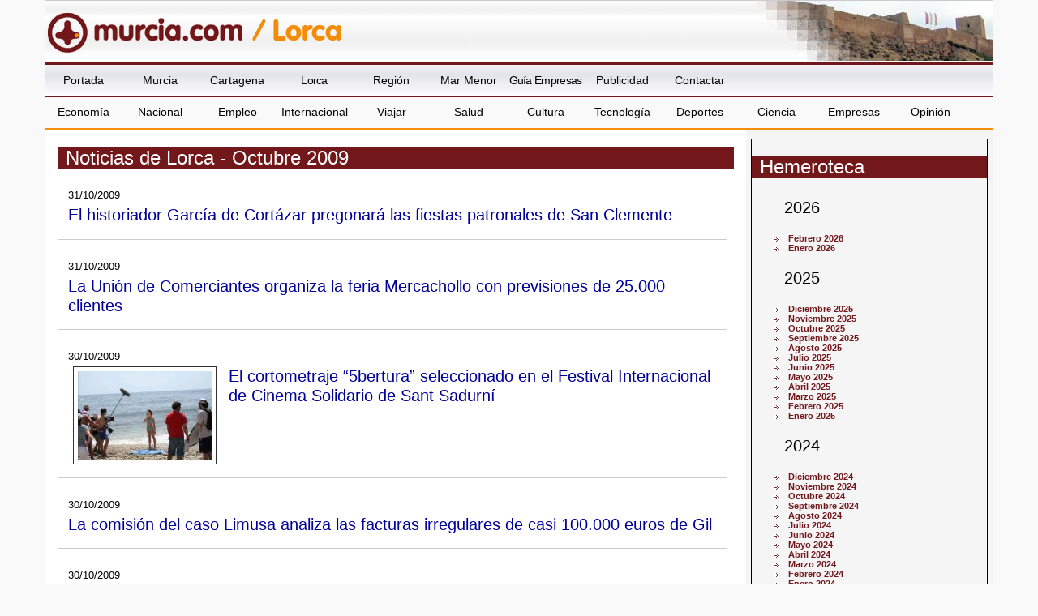

--- FILE ---
content_type: text/html
request_url: https://www.murcia.com/lorca/noticias/2009/octubre/
body_size: 142371
content:

<!DOCTYPE html>
<!--[if lt IE 7]>      <html class="no-js lt-ie9 lt-ie8 lt-ie7"> <![endif]-->
<!--[if IE 7]>         <html class="no-js lt-ie9 lt-ie8"> <![endif]-->
<!--[if IE 8]>         <html class="no-js lt-ie9"> <![endif]-->
<!--[if gt IE 8]><!--> <html class="no-js"> <!--<![endif]-->
    <head>
	<script async src="//pagead2.googlesyndication.com/pagead/js/adsbygoogle.js"></script>

<script>(adsbygoogle=window.adsbygoogle||[]).requestNonPersonalizedAds=1;</script>

<script>
     (adsbygoogle = window.adsbygoogle || []).push({
          google_ad_client: "ca-pub-4413343417980043",
          enable_page_level_ads: true
     });
</script>


   		<meta charset="windows-1252">


<title>Noticias de Lorca  - Octubre 2009 - murcia.com</title>

<meta name="generator" content="Avatar Internet SLL" />
<meta http-equiv="content" content="no-cache" />
<meta http-equiv="Content-Type" content="text/html; charset=iso-8859-1" />
<meta name="description" content="Murcia.com - Noticias de la Region de Murcia. Noticias de Lorca  - Octubre 2009 - murcia.com. Noticias de la Region de Murcia y sus municipios, noticias de Murcia, noticias de Cartagena, noticias de Lorca, etc." />
<meta name="keywords" content="Murcia, Cartagena, Lorca, Yecla, Caravaca, informacion, actualidad, empresas, Noticias de la Region de Murcia, noticias de Murcia" />
<meta name="robots" content="all" />
<meta name="author" content="Murcia.com" />
<meta http-equiv="Content-Language" content="es" />
<meta name="progid" content="Murcia.com" />
<meta name="verify-v1" content="2K8J/2KmTBxyG5NDoQu7o+zlzvSKGYe+u3pu3+K+2nQ=" />
<meta property="fb:app_id" content="861445917272731"/>

<link rel="shortcut icon" href="/favicon.ico" />
<link rel="manifest" href="/manifest.json">
<style type="text/css">

	#topsection2 { background:url(/images/fondo-lorca.jpg) top center no-repeat; }

</style>


<script type="text/javascript" src="/includes/swfobject.js"></script>

<script type="text/javascript" src="/includes/jquery.js"></script>

<script type="text/javascript" src="/includes/ddaccordion.js"></script>

<script type="text/javascript">

ddaccordion.init({
	headerclass: "submenuheader", //Shared CSS class name of headers group
	contentclass: "submenu", //Shared CSS class name of contents group
	collapseprev: true, //Collapse previous content (so only one open at any time)? true/false 
	defaultexpanded: [], //index of content(s) open by default [index1, index2, etc] [] denotes no content
	animatedefault: false, //Should contents open by default be animated into view?
	persiststate: false, //persist state of opened contents within browser session?
	toggleclass: ["", ""], //Two CSS classes to be applied to the header when it's collapsed and expanded, respectively ["class1", "class2"]
	togglehtml: ["suffix", "", ""], //Additional HTML added to the header when it's collapsed and expanded, respectively  ["position", "html1", "html2"] (see docs)
	animatespeed: "normal" //speed of animation: "fast", "normal", or "slow"
})


</script>


        <meta name="viewport" content="width=device-width, initial-scale=1">
        <link rel="stylesheet" href="/css/estilo.min.css">
        
        <link rel="stylesheet" href="/css/jquery.sidr.dark.css">
        <!-- html5.js - IE  9 -->
		<!--[if lt IE 9]>
    		<script src="http://html5shim.googlecode.com/svn/trunk/html5.js"></script>
		<![endif]-->
 		<!-- css3-mediaqueries.js for IE - 9 -->
		<!--[if lt IE 9]>
    		<script src="http://css3-mediaqueries-js.googlecode.com/svn/trunk/css3-mediaqueries.js"></script>
		<![endif]--> 
    
       
    </head>
    <body id="web">
        <!--[if lt IE 7]>
            <p class="browsehappy">Est&aacute;s utilizando un navegador <strong>obsoleto</strong>. Por favor, <a href="http://browsehappy.com/">actualiza tu navegador</a> para mejorar tu experiencia.</p>
        <![endif]-->
 		
       <header>
 
	   
       <div class="header">
		         
            <div id="mobile-header">
             <a id="responsive-menu-button" href="#menusup"><svg xmlns="http://www.w3.org/2000/svg" width="2.1em" height="2.1em" preserveAspectRatio="xMidYMid meet" viewBox="0 0 16 16"><path fill="white" fill-rule="evenodd" d="M14 5H2V3h12v2zm0 4H2V7h12v2zM2 13h12v-2H2v2z" clip-rule="evenodd"/></svg></a>
             </div>

       </div>
       
<div id="topsection2">
    <div class="logo" style="background:url(/images/logo-murcia-lorca.gif) left no-repeat;">
      
      <h1 id="h1ciudad">
      <a href="/" class="a1" title="Murcia"><span class="oculto">Murcia.com /</span><img src="/images/logo-p.png" alt="Murcia.com" title="Murcia.com" /></a>
      <a href="/lorca" class="a2" title="Noticias de Lorca"><span class="oculto">Lorca</span></a>
      </h1>
	  
    </div>
  </div>
   
    <nav id="menusup">

    <ul itemscope="" itemtype="http://schema.org/SiteNavigationElement">
	  <li itemprop="name" class="vweb"><a href="/movil/index.asp?web=1" rel="nofollow" itemprop="url">Ir a versi&oacute;n web</a></li>    
      <li itemprop="name"><a href="/" title="Murcia" itemprop="url">Portada</a></li>
      <li itemprop="name" ><a href="/ciudad" title="Noticias de Murcia" itemprop="url">Murcia</a></li>
      <li itemprop="name" ><a href="/cartagena" title="Noticias de Cartagena" itemprop="url">Cartagena</a></li>
      <li itemprop="name" id="current"><a href="/lorca" title="Noticias de Lorca" itemprop="url">Lorca</a></li>
      <li itemprop="name" ><a href="/region" title="Noticias de la Regi&oacute;n de Murcia" itemprop="url">Regi&oacute;n</a></li>
      <li itemprop="name"><a href="/marmenor" title="Noticias del Mar Menor" itemprop="url">Mar Menor</a></li>
      <li itemprop="name"><a href="/guia-empresas.asp" title="Gu&iacute;a de Empresas de la Regi&oacute;n de Murcia" itemprop="url">Gu&iacute;a Empresas</a></li>
      
      <li itemprop="name"><a href="/publicidad" title="Publicidad" itemprop="url">Publicidad</a></li>
      <li itemprop="name"><a href="/contactar.asp" title="Contactar" itemprop="url">Contactar</a></li>
  
  <!--<form action="https://www.murcia.com/resultados.asp" id="cse-search-box" class="myform">
  <div class="caja">
    <input type="hidden" name="cx" value="partner-pub-4413343417980043:bd14wbgfnsw" />
    <input type="hidden" name="cof" value="FORID:11" />
    <input type="hidden" name="ie" value="ISO-8859-1" />
    <input id="buscar" type="text" name="q" size="20" class="textinput" />
    <input name="sa" value="Buscar" class="submit" type="image" src="/images/buscar-google.gif" alt="Buscar en Google" />
  </div>
</form>
<script type="text/javascript">
(function() { var f = document.getElementById('cse-search-box'); if (!f) { f = document.getElementById('searchbox_demo'); } if (f && f.q) { var q = f.q; var n = navigator; var l = location; if (n.platform == 'Win32') { q.style.cssText = 'border: 0;'; } var b = function() { if (q.value == '') { q.style.background = '#FFFFFF url(/images/google_custom_search_watermark.gif) 2px 2px no-repeat'; } }; var f = function() { q.style.background = '#ffffff'; }; q.onfocus = f; q.onblur = b; if (!/[&?]q=[^&]/.test(l.search)) { b(); } } })();
</script>
<noscript><p>buscador de google</p></noscript>-->

<li itemprop="name" class="clearleft"><a href="/economia" title="Noticias de Econom&iacute;a" itemprop="url">Econom&iacute;a</a></li>
<li itemprop="name"><a href="/nacional" title="Noticias de Nacional" itemprop="url">Nacional</a></li>
<li itemprop="name"><a href="/empleo" title="Noticias de Empleo" itemprop="url">Empleo</a></li>
<li itemprop="name"><a href="/internacional" title="Noticias de Internacional" itemprop="url">Internacional</a></li>
<li itemprop="name"><a href="/viajar" title="Noticias de Viajar" itemprop="url">Viajar</a></li>
<li itemprop="name"><a href="/salud" title="Noticias de Salud" itemprop="url">Salud</a></li>
<li itemprop="name"><a href="/cultura" title="Noticias de Cultura" itemprop="url">Cultura</a></li>
<li itemprop="name"><a href="/tecnologia" title="Noticias de Tecnolog&iacute;a" itemprop="url">Tecnolog&iacute;a</a></li>
<li itemprop="name"><a href="/deportes" title="Noticias de Deportes" itemprop="url">Deportes</a></li>
<li itemprop="name"><a href="/ciencia" title="Noticias de Ciencia" itemprop="url">Ciencia</a></li>
<li itemprop="name"><a href="/empresa" title="Noticias de Empresas" itemprop="url">Empresas</a></li>
<li itemprop="name"><a href="/opinion" title="Noticias de Opini&oacute;n" itemprop="url">Opini&oacute;n</a></li>

    </ul>

</nav>
          

       
       </header>       
       <div class="contenedor">
        <div class="content col-9">
        <section class="noticias listado col-12">
        <header>
        <h1>
				Noticias de Lorca - Octubre 2009	
</h1>
        </header>
		
            
            <article itemscope itemtype="https://schema.org/Newsarticle">
	        <meta itemscope itemprop="mainEntityOfPage"  itemType="https://schema.org/WebPage" itemid="/lorca/noticias/2009/10-31-historiador-garcia-cortazar-pregonara-fiestas.asp"/>                 
            <meta itemprop="publisher" content="Murcia.com">
	        <meta itemprop="author" content="EFE">
            <header>
            <div class="fecha"><time itemprop="datePublished" content="2009-10-31">31/10/2009</time><meta itemprop="dateModified" content="2009-10-31"> </div>
             
            	<h2 itemprop="name"><a href="/lorca/noticias/2009/10-31-historiador-garcia-cortazar-pregonara-fiestas.asp" itemprop="url">El historiador García de Cortázar pregonará las fiestas patronales de San Clemente</a></h2>
                <meta itemprop="headline" content="El historiador García de Cortázar pregonará las fiestas patronales de San Clemente">
                </header>
                
            </article>
            
            <article itemscope itemtype="https://schema.org/Newsarticle">
	        <meta itemscope itemprop="mainEntityOfPage"  itemType="https://schema.org/WebPage" itemid="/lorca/noticias/2009/10-31-union-comerciantes-organiza-feria-mercachollo.asp"/>                 
            <meta itemprop="publisher" content="Murcia.com">
	        <meta itemprop="author" content="EFE">
            <header>
            <div class="fecha"><time itemprop="datePublished" content="2009-10-31">31/10/2009</time><meta itemprop="dateModified" content="2009-10-31"> </div>
             
            	<h2 itemprop="name"><a href="/lorca/noticias/2009/10-31-union-comerciantes-organiza-feria-mercachollo.asp" itemprop="url">La Unión de Comerciantes organiza la feria Mercachollo con previsiones de 25.000 clientes</a></h2>
                <meta itemprop="headline" content="La Unión de Comerciantes organiza la feria Mercachollo con previsiones de 25.000 clientes">
                </header>
                
            </article>
            
            <article itemscope itemtype="https://schema.org/Newsarticle">
	        <meta itemscope itemprop="mainEntityOfPage"  itemType="https://schema.org/WebPage" itemid="/lorca/noticias/2009/10-30-cortometraje-5bertura-seleccionado-festival-internacional.asp"/>                 
            <meta itemprop="publisher" content="Murcia.com">
	        <meta itemprop="author" content="Ayuntamiento de Lorca">
            <header>
            <div class="fecha"><time itemprop="datePublished" content="2009-10-30">30/10/2009</time><meta itemprop="dateModified" content="2009-10-30"> </div>
             <figure itemprop="image" itemscope itemtype="https://schema.org/ImageObject"><a href="/lorca/noticias/2009/10-30-cortometraje-5bertura-seleccionado-festival-internacional.asp" itemprop="url"><img src="https://www.murcia.com/noticias/fotos//2009/10/30/p_301020092133091.jpg" alt="El cortometraje &#8220;5bertura&#8221; seleccionado en el Festival Internacional de Cinema Solidario de Sant Sadurní" title="El cortometraje &#8220;5bertura&#8221; seleccionado en el Festival Internacional de Cinema Solidario de Sant Sadurní" /></a>
            <meta itemprop="url" content="https://www.murcia.com/noticias/fotos//2009/10/30/p_301020092133091.jpg">
		    <meta itemprop="width" content="640">
    		<meta itemprop="height" content="427"></figure>
             </figure>
            	<h2 itemprop="name"><a href="/lorca/noticias/2009/10-30-cortometraje-5bertura-seleccionado-festival-internacional.asp" itemprop="url">El cortometraje &#8220;5bertura&#8221; seleccionado en el Festival Internacional de Cinema Solidario de Sant Sadurní</a></h2>
                <meta itemprop="headline" content="El cortometraje &#8220;5bertura&#8221; seleccionado en el Festival Internacional de Cinema Solidario de Sant S">
                </header>
                
            </article>
            
            <article itemscope itemtype="https://schema.org/Newsarticle">
	        <meta itemscope itemprop="mainEntityOfPage"  itemType="https://schema.org/WebPage" itemid="/lorca/noticias/2009/10-30-comision-caso-limusa-analiza-facturas.asp"/>                 
            <meta itemprop="publisher" content="Murcia.com">
	        <meta itemprop="author" content="EFE">
            <header>
            <div class="fecha"><time itemprop="datePublished" content="2009-10-30">30/10/2009</time><meta itemprop="dateModified" content="2009-10-30"> </div>
             
            	<h2 itemprop="name"><a href="/lorca/noticias/2009/10-30-comision-caso-limusa-analiza-facturas.asp" itemprop="url">La comisión del caso Limusa analiza las facturas irregulares de casi 100.000 euros de Gil</a></h2>
                <meta itemprop="headline" content="La comisión del caso Limusa analiza las facturas irregulares de casi 100.000 euros de Gil">
                </header>
                
            </article>
            
            <article itemscope itemtype="https://schema.org/Newsarticle">
	        <meta itemscope itemprop="mainEntityOfPage"  itemType="https://schema.org/WebPage" itemid="/lorca/noticias/2009/10-30-lorca-recibe-a-traves-plan.asp"/>                 
            <meta itemprop="publisher" content="Murcia.com">
	        <meta itemprop="author" content="PSOE de Lorca">
            <header>
            <div class="fecha"><time itemprop="datePublished" content="2009-10-30">30/10/2009</time><meta itemprop="dateModified" content="2009-10-30"> </div>
             <figure itemprop="image" itemscope itemtype="https://schema.org/ImageObject"><a href="/lorca/noticias/2009/10-30-lorca-recibe-a-traves-plan.asp" itemprop="url"><img src="https://www.murcia.com/noticias/fotos//2009/10/30/p_301020091429111.jpg" alt="Lorca recibe a través del Plan E la mayor inversión de toda su historia, asegura el PSOE" title="Lorca recibe a través del Plan E la mayor inversión de toda su historia, asegura el PSOE" /></a>
            <meta itemprop="url" content="https://www.murcia.com/noticias/fotos//2009/10/30/p_301020091429111.jpg">
		    <meta itemprop="width" content="640">
    		<meta itemprop="height" content="427"></figure>
             </figure>
            	<h2 itemprop="name"><a href="/lorca/noticias/2009/10-30-lorca-recibe-a-traves-plan.asp" itemprop="url">Lorca recibe a través del Plan E la mayor inversión de toda su historia, asegura el PSOE</a></h2>
                <meta itemprop="headline" content="Lorca recibe a través del Plan E la mayor inversión de toda su historia, asegura el PSOE">
                </header>
                
            </article>
            
            <article itemscope itemtype="https://schema.org/Newsarticle">
	        <meta itemscope itemprop="mainEntityOfPage"  itemType="https://schema.org/WebPage" itemid="/lorca/noticias/2009/10-30-feria-vehiculo-ocasion-celebra-xiv.asp"/>                 
            <meta itemprop="publisher" content="Murcia.com">
	        <meta itemprop="author" content="Ayuntamiento de Lorca">
            <header>
            <div class="fecha"><time itemprop="datePublished" content="2009-10-30">30/10/2009</time><meta itemprop="dateModified" content="2009-10-30"> </div>
             <figure itemprop="image" itemscope itemtype="https://schema.org/ImageObject"><a href="/lorca/noticias/2009/10-30-feria-vehiculo-ocasion-celebra-xiv.asp" itemprop="url"><img src="https://www.murcia.com/noticias/fotos//2009/10/30/p_301020091424591.jpg" alt="La Feria del Vehículo de Ocasión celebra su XIV edición con la exposición de más de 400 unidades" title="La Feria del Vehículo de Ocasión celebra su XIV edición con la exposición de más de 400 unidades" /></a>
            <meta itemprop="url" content="https://www.murcia.com/noticias/fotos//2009/10/30/p_301020091424591.jpg">
		    <meta itemprop="width" content="640">
    		<meta itemprop="height" content="427"></figure>
             </figure>
            	<h2 itemprop="name"><a href="/lorca/noticias/2009/10-30-feria-vehiculo-ocasion-celebra-xiv.asp" itemprop="url">La Feria del Vehículo de Ocasión celebra su XIV edición con la exposición de más de 400 unidades</a></h2>
                <meta itemprop="headline" content="La Feria del Vehículo de Ocasión celebra su XIV edición con la exposición de más de 400 unidades">
                </header>
                
            </article>
            
            <article itemscope itemtype="https://schema.org/Newsarticle">
	        <meta itemscope itemprop="mainEntityOfPage"  itemType="https://schema.org/WebPage" itemid="/lorca/noticias/2009/10-30-junta-gobierno-local-lorca-encarga.asp"/>                 
            <meta itemprop="publisher" content="Murcia.com">
	        <meta itemprop="author" content="Ayuntamiento de Lorca">
            <header>
            <div class="fecha"><time itemprop="datePublished" content="2009-10-30">30/10/2009</time><meta itemprop="dateModified" content="2009-10-30"> </div>
             <figure itemprop="image" itemscope itemtype="https://schema.org/ImageObject"><a href="/lorca/noticias/2009/10-30-junta-gobierno-local-lorca-encarga.asp" itemprop="url"><img src="https://www.murcia.com/noticias/fotos//2009/10/30/p_301020091423341.jpg" alt="La Junta de Gobierno Local de Lorca encarga la construcción de un hangar para helicópteros en la nueva Base de Emergencias de Zarcilla de Ramos" title="La Junta de Gobierno Local de Lorca encarga la construcción de un hangar para helicópteros en la nueva Base de Emergencias de Zarcilla de Ramos" /></a>
            <meta itemprop="url" content="https://www.murcia.com/noticias/fotos//2009/10/30/p_301020091423341.jpg">
		    <meta itemprop="width" content="640">
    		<meta itemprop="height" content="427"></figure>
             </figure>
            	<h2 itemprop="name"><a href="/lorca/noticias/2009/10-30-junta-gobierno-local-lorca-encarga.asp" itemprop="url">La Junta de Gobierno Local de Lorca encarga la construcción de un hangar para helicópteros en la nueva Base de Emergencias de Zarcilla de Ramos</a></h2>
                <meta itemprop="headline" content="La Junta de Gobierno Local de Lorca encarga la construcción de un hangar para helicópteros en la nueva Base de">
                </header>
                
            </article>
            
            <article itemscope itemtype="https://schema.org/Newsarticle">
	        <meta itemscope itemprop="mainEntityOfPage"  itemType="https://schema.org/WebPage" itemid="/lorca/noticias/2009/10-30-concejales-educacion-sanidad-ayuntamiento-lorca.asp"/>                 
            <meta itemprop="publisher" content="Murcia.com">
	        <meta itemprop="author" content="Ayuntamiento de Lorca">
            <header>
            <div class="fecha"><time itemprop="datePublished" content="2009-10-30">30/10/2009</time><meta itemprop="dateModified" content="2009-10-30"> </div>
             <figure itemprop="image" itemscope itemtype="https://schema.org/ImageObject"><a href="/lorca/noticias/2009/10-30-concejales-educacion-sanidad-ayuntamiento-lorca.asp" itemprop="url"><img src="https://www.murcia.com/noticias/fotos//2009/10/30/p_301020091419491.jpg" alt="Los concejales de Educación y Sanidad del Ayuntamiento de Lorca visitan el autobús &#8220;Planeta sano. Alimentación saludable&#8221; de CajaMadrid" title="Los concejales de Educación y Sanidad del Ayuntamiento de Lorca visitan el autobús &#8220;Planeta sano. Alimentación saludable&#8221; de CajaMadrid" /></a>
            <meta itemprop="url" content="https://www.murcia.com/noticias/fotos//2009/10/30/p_301020091419491.jpg">
		    <meta itemprop="width" content="640">
    		<meta itemprop="height" content="427"></figure>
             </figure>
            	<h2 itemprop="name"><a href="/lorca/noticias/2009/10-30-concejales-educacion-sanidad-ayuntamiento-lorca.asp" itemprop="url">Los concejales de Educación y Sanidad del Ayuntamiento de Lorca visitan el autobús &#8220;Planeta sano. Alimentación saludable&#8221; de CajaMadrid</a></h2>
                <meta itemprop="headline" content="Los concejales de Educación y Sanidad del Ayuntamiento de Lorca visitan el autobús &#8220;Planeta sano. Alimen">
                </header>
                
            </article>
            
            <article itemscope itemtype="https://schema.org/Newsarticle">
	        <meta itemscope itemprop="mainEntityOfPage"  itemType="https://schema.org/WebPage" itemid="/lorca/noticias/2009/10-30-detienene-a-persona-guardaba-interior.asp"/>                 
            <meta itemprop="publisher" content="Murcia.com">
	        <meta itemprop="author" content="Ayuntamiento de Lorca">
            <header>
            <div class="fecha"><time itemprop="datePublished" content="2009-10-30">30/10/2009</time><meta itemprop="dateModified" content="2009-10-30"> </div>
             
            	<h2 itemprop="name"><a href="/lorca/noticias/2009/10-30-detienene-a-persona-guardaba-interior.asp" itemprop="url">Detienen a una persona que guardaba en el interior de su vehículo cocaína preparada en dosis para su venta</a></h2>
                <meta itemprop="headline" content="Detienen a una persona que guardaba en el interior de su vehículo cocaína preparada en dosis para su venta">
                </header>
                
            </article>
            
            <article itemscope itemtype="https://schema.org/Newsarticle">
	        <meta itemscope itemprop="mainEntityOfPage"  itemType="https://schema.org/WebPage" itemid="/lorca/noticias/2009/10-30-policia-local-detiene-a-persona.asp"/>                 
            <meta itemprop="publisher" content="Murcia.com">
	        <meta itemprop="author" content="Ayuntamiento de Lorca">
            <header>
            <div class="fecha"><time itemprop="datePublished" content="2009-10-30">30/10/2009</time><meta itemprop="dateModified" content="2009-10-30"> </div>
             
            	<h2 itemprop="name"><a href="/lorca/noticias/2009/10-30-policia-local-detiene-a-persona.asp" itemprop="url">La Policía Local detiene a una persona que conducía en dirección contraria por la autovía A-7</a></h2>
                <meta itemprop="headline" content="La Policía Local detiene a una persona que conducía en dirección contraria por la autovía A-7">
                </header>
                
            </article>
            
            <article itemscope itemtype="https://schema.org/Newsarticle">
	        <meta itemscope itemprop="mainEntityOfPage"  itemType="https://schema.org/WebPage" itemid="/lorca/noticias/2009/10-29-herido-grave-conductor-camion-choco.asp"/>                 
            <meta itemprop="publisher" content="Murcia.com">
	        <meta itemprop="author" content="EFE">
            <header>
            <div class="fecha"><time itemprop="datePublished" content="2009-10-29">29/10/2009</time><meta itemprop="dateModified" content="2009-10-29"> </div>
             
            	<h2 itemprop="name"><a href="/lorca/noticias/2009/10-29-herido-grave-conductor-camion-choco.asp" itemprop="url">Herido grave el conductor de un camión que chocó en la A-7 contra un pilar luminoso</a></h2>
                <meta itemprop="headline" content="Herido grave el conductor de un camión que chocó en la A-7 contra un pilar luminoso">
                </header>
                
            </article>
            
            <article itemscope itemtype="https://schema.org/Newsarticle">
	        <meta itemscope itemprop="mainEntityOfPage"  itemType="https://schema.org/WebPage" itemid="/lorca/noticias/2009/10-29-concejalia-participacion-ciudadana-celebra-huerto.asp"/>                 
            <meta itemprop="publisher" content="Murcia.com">
	        <meta itemprop="author" content="Ayuntamiento de Lorca">
            <header>
            <div class="fecha"><time itemprop="datePublished" content="2009-10-29">29/10/2009</time><meta itemprop="dateModified" content="2009-10-29"> </div>
             <figure itemprop="image" itemscope itemtype="https://schema.org/ImageObject"><a href="/lorca/noticias/2009/10-29-concejalia-participacion-ciudadana-celebra-huerto.asp" itemprop="url"><img src="https://www.murcia.com/noticias/fotos//2009/10/29/p_291020091126271.jpg" alt="La Concejalía de Participación Ciudadana celebra en el Huerto Ruano unas jornadas centradas en la esfera local" title="La Concejalía de Participación Ciudadana celebra en el Huerto Ruano unas jornadas centradas en la esfera local" /></a>
            <meta itemprop="url" content="https://www.murcia.com/noticias/fotos//2009/10/29/p_291020091126271.jpg">
		    <meta itemprop="width" content="640">
    		<meta itemprop="height" content="427"></figure>
             </figure>
            	<h2 itemprop="name"><a href="/lorca/noticias/2009/10-29-concejalia-participacion-ciudadana-celebra-huerto.asp" itemprop="url">La Concejalía de Participación Ciudadana celebra en el Huerto Ruano unas jornadas centradas en la esfera local</a></h2>
                <meta itemprop="headline" content="La Concejalía de Participación Ciudadana celebra en el Huerto Ruano unas jornadas centradas en la esfera local">
                </header>
                
            </article>
            
            <article itemscope itemtype="https://schema.org/Newsarticle">
	        <meta itemscope itemprop="mainEntityOfPage"  itemType="https://schema.org/WebPage" itemid="/lorca/noticias/2009/10-29-locales-sociales-san-lazaro-san.asp"/>                 
            <meta itemprop="publisher" content="Murcia.com">
	        <meta itemprop="author" content="Ayuntamiento de Lorca">
            <header>
            <div class="fecha"><time itemprop="datePublished" content="2009-10-29">29/10/2009</time><meta itemprop="dateModified" content="2009-10-29"> </div>
             <figure itemprop="image" itemscope itemtype="https://schema.org/ImageObject"><a href="/lorca/noticias/2009/10-29-locales-sociales-san-lazaro-san.asp" itemprop="url"><img src="https://www.murcia.com/noticias/fotos//2009/10/29/p_291020091125071.jpg" alt="Los locales sociales de San Lázaro, San Juan y Calvario serán objeto de mejoras integrales" title="Los locales sociales de San Lázaro, San Juan y Calvario serán objeto de mejoras integrales" /></a>
            <meta itemprop="url" content="https://www.murcia.com/noticias/fotos//2009/10/29/p_291020091125071.jpg">
		    <meta itemprop="width" content="640">
    		<meta itemprop="height" content="427"></figure>
             </figure>
            	<h2 itemprop="name"><a href="/lorca/noticias/2009/10-29-locales-sociales-san-lazaro-san.asp" itemprop="url">Los locales sociales de San Lázaro, San Juan y Calvario serán objeto de mejoras integrales</a></h2>
                <meta itemprop="headline" content="Los locales sociales de San Lázaro, San Juan y Calvario serán objeto de mejoras integrales">
                </header>
                
            </article>
            
            <article itemscope itemtype="https://schema.org/Newsarticle">
	        <meta itemscope itemprop="mainEntityOfPage"  itemType="https://schema.org/WebPage" itemid="/lorca/noticias/2009/10-29-ayuntamiento-lorca-cazalla-intercultural-ponen.asp"/>                 
            <meta itemprop="publisher" content="Murcia.com">
	        <meta itemprop="author" content="Ayuntamiento de Lorca">
            <header>
            <div class="fecha"><time itemprop="datePublished" content="2009-10-29">29/10/2009</time><meta itemprop="dateModified" content="2009-10-29"> </div>
             <figure itemprop="image" itemscope itemtype="https://schema.org/ImageObject"><a href="/lorca/noticias/2009/10-29-ayuntamiento-lorca-cazalla-intercultural-ponen.asp" itemprop="url"><img src="https://www.murcia.com/noticias/fotos//2009/10/29/p_291020091056141.jpg" alt="El Ayuntamiento de Lorca y Cazalla Intercultural ponen en marcha un programa para luchar contra la violencia en las relaciones entre adolescentes" title="El Ayuntamiento de Lorca y Cazalla Intercultural ponen en marcha un programa para luchar contra la violencia en las relaciones entre adolescentes" /></a>
            <meta itemprop="url" content="https://www.murcia.com/noticias/fotos//2009/10/29/p_291020091056141.jpg">
		    <meta itemprop="width" content="640">
    		<meta itemprop="height" content="427"></figure>
             </figure>
            	<h2 itemprop="name"><a href="/lorca/noticias/2009/10-29-ayuntamiento-lorca-cazalla-intercultural-ponen.asp" itemprop="url">El Ayuntamiento de Lorca y Cazalla Intercultural ponen en marcha un programa para luchar contra la violencia en las relaciones entre adolescentes</a></h2>
                <meta itemprop="headline" content="El Ayuntamiento de Lorca y Cazalla Intercultural ponen en marcha un programa para luchar contra la violencia e">
                </header>
                
            </article>
            
            <article itemscope itemtype="https://schema.org/Newsarticle">
	        <meta itemscope itemprop="mainEntityOfPage"  itemType="https://schema.org/WebPage" itemid="/lorca/noticias/2009/10-28-policia-local-lorca-acondiciona-4000.asp"/>                 
            <meta itemprop="publisher" content="Murcia.com">
	        <meta itemprop="author" content="Ayuntamiento de Lorca">
            <header>
            <div class="fecha"><time itemprop="datePublished" content="2009-10-28">28/10/2009</time><meta itemprop="dateModified" content="2009-10-28"> </div>
             <figure itemprop="image" itemscope itemtype="https://schema.org/ImageObject"><a href="/lorca/noticias/2009/10-28-policia-local-lorca-acondiciona-4000.asp" itemprop="url"><img src="https://www.murcia.com/noticias/fotos//2009/10/28/p_281020091837331.jpg" alt="La Policía Local de Lorca acondiciona 4.000 plazas de aparcamiento para el próximo fin de semana" title="La Policía Local de Lorca acondiciona 4.000 plazas de aparcamiento para el próximo fin de semana" /></a>
            <meta itemprop="url" content="https://www.murcia.com/noticias/fotos//2009/10/28/p_281020091837331.jpg">
		    <meta itemprop="width" content="640">
    		<meta itemprop="height" content="427"></figure>
             </figure>
            	<h2 itemprop="name"><a href="/lorca/noticias/2009/10-28-policia-local-lorca-acondiciona-4000.asp" itemprop="url">La Policía Local de Lorca acondiciona 4.000 plazas de aparcamiento para el próximo fin de semana</a></h2>
                <meta itemprop="headline" content="La Policía Local de Lorca acondiciona 4.000 plazas de aparcamiento para el próximo fin de semana">
                </header>
                
            </article>
            
            <article itemscope itemtype="https://schema.org/Newsarticle">
	        <meta itemscope itemprop="mainEntityOfPage"  itemType="https://schema.org/WebPage" itemid="/lorca/noticias/2009/10-28-psoe-pide-creacion-centro-cualificacion.asp"/>                 
            <meta itemprop="publisher" content="Murcia.com">
	        <meta itemprop="author" content="Grupo Socialista, Ayuntamiento de Lorca">
            <header>
            <div class="fecha"><time itemprop="datePublished" content="2009-10-28">28/10/2009</time><meta itemprop="dateModified" content="2009-10-28"> </div>
             <figure itemprop="image" itemscope itemtype="https://schema.org/ImageObject"><a href="/lorca/noticias/2009/10-28-psoe-pide-creacion-centro-cualificacion.asp" itemprop="url"><img src="https://www.murcia.com/noticias/fotos//2009/10/28/p_281020091817481.jpg" alt="El PSOE pide la creación de un centro de cualificación turística en Lorca" title="El PSOE pide la creación de un centro de cualificación turística en Lorca" /></a>
            <meta itemprop="url" content="https://www.murcia.com/noticias/fotos//2009/10/28/p_281020091817481.jpg">
		    <meta itemprop="width" content="640">
    		<meta itemprop="height" content="427"></figure>
             </figure>
            	<h2 itemprop="name"><a href="/lorca/noticias/2009/10-28-psoe-pide-creacion-centro-cualificacion.asp" itemprop="url">El PSOE pide la creación de un centro de cualificación turística en Lorca</a></h2>
                <meta itemprop="headline" content="El PSOE pide la creación de un centro de cualificación turística en Lorca">
                </header>
                
            </article>
            
            <article itemscope itemtype="https://schema.org/Newsarticle">
	        <meta itemscope itemprop="mainEntityOfPage"  itemType="https://schema.org/WebPage" itemid="/lorca/noticias/2009/10-28-albergue-puntas-calnegre-fue-escenario.asp"/>                 
            <meta itemprop="publisher" content="Murcia.com">
	        <meta itemprop="author" content="Ayuntamiento de Lorca">
            <header>
            <div class="fecha"><time itemprop="datePublished" content="2009-10-28">28/10/2009</time><meta itemprop="dateModified" content="2009-10-28"> </div>
             <figure itemprop="image" itemscope itemtype="https://schema.org/ImageObject"><a href="/lorca/noticias/2009/10-28-albergue-puntas-calnegre-fue-escenario.asp" itemprop="url"><img src="https://www.murcia.com/noticias/fotos//2009/10/28/p_281020091816231.jpg" alt="El albergue de Puntas de Calnegre fue escenario el pasado fin de semana del encuentro de formación de corresponsales juveniles de la Región de Murcia" title="El albergue de Puntas de Calnegre fue escenario el pasado fin de semana del encuentro de formación de corresponsales juveniles de la Región de Murcia" /></a>
            <meta itemprop="url" content="https://www.murcia.com/noticias/fotos//2009/10/28/p_281020091816231.jpg">
		    <meta itemprop="width" content="640">
    		<meta itemprop="height" content="427"></figure>
             </figure>
            	<h2 itemprop="name"><a href="/lorca/noticias/2009/10-28-albergue-puntas-calnegre-fue-escenario.asp" itemprop="url">El albergue de Puntas de Calnegre fue escenario el pasado fin de semana del encuentro de formación de corresponsales juveniles de la Región de Murcia</a></h2>
                <meta itemprop="headline" content="El albergue de Puntas de Calnegre fue escenario el pasado fin de semana del encuentro de formación de correspo">
                </header>
                
            </article>
            
            <article itemscope itemtype="https://schema.org/Newsarticle">
	        <meta itemscope itemprop="mainEntityOfPage"  itemType="https://schema.org/WebPage" itemid="/lorca/noticias/2009/10-28-ayuntamiento-lorca-adjudica-obras-consolidacion.asp"/>                 
            <meta itemprop="publisher" content="Murcia.com">
	        <meta itemprop="author" content="Ayuntamiento de Lorca">
            <header>
            <div class="fecha"><time itemprop="datePublished" content="2009-10-28">28/10/2009</time><meta itemprop="dateModified" content="2009-10-28"> </div>
             <figure itemprop="image" itemscope itemtype="https://schema.org/ImageObject"><a href="/lorca/noticias/2009/10-28-ayuntamiento-lorca-adjudica-obras-consolidacion.asp" itemprop="url"><img src="https://www.murcia.com/noticias/fotos//2009/10/28/p_281020091814331.jpg" alt="El Ayuntamiento de Lorca adjudica las obras consolidación y adecuación de la Iglesia de Santa María" title="El Ayuntamiento de Lorca adjudica las obras consolidación y adecuación de la Iglesia de Santa María" /></a>
            <meta itemprop="url" content="https://www.murcia.com/noticias/fotos//2009/10/28/p_281020091814331.jpg">
		    <meta itemprop="width" content="640">
    		<meta itemprop="height" content="427"></figure>
             </figure>
            	<h2 itemprop="name"><a href="/lorca/noticias/2009/10-28-ayuntamiento-lorca-adjudica-obras-consolidacion.asp" itemprop="url">El Ayuntamiento de Lorca adjudica las obras consolidación y adecuación de la Iglesia de Santa María</a></h2>
                <meta itemprop="headline" content="El Ayuntamiento de Lorca adjudica las obras consolidación y adecuación de la Iglesia de Santa María">
                </header>
                
            </article>
            
            <article itemscope itemtype="https://schema.org/Newsarticle">
	        <meta itemscope itemprop="mainEntityOfPage"  itemType="https://schema.org/WebPage" itemid="/lorca/noticias/2009/10-28-psoe-pide-responsabilidades-retraso-iluminacion.asp"/>                 
            <meta itemprop="publisher" content="Murcia.com">
	        <meta itemprop="author" content="Grupo Socialista, Ayuntamiento de Lorca">
            <header>
            <div class="fecha"><time itemprop="datePublished" content="2009-10-28">28/10/2009</time><meta itemprop="dateModified" content="2009-10-28"> </div>
             <figure itemprop="image" itemscope itemtype="https://schema.org/ImageObject"><a href="/lorca/noticias/2009/10-28-psoe-pide-responsabilidades-retraso-iluminacion.asp" itemprop="url"><img src="https://www.murcia.com/noticias/fotos//2009/10/28/p_281020091811031.jpg" alt="PSOE pide responsabilidades por el retraso en la iluminación del Castillo" title="PSOE pide responsabilidades por el retraso en la iluminación del Castillo" /></a>
            <meta itemprop="url" content="https://www.murcia.com/noticias/fotos//2009/10/28/p_281020091811031.jpg">
		    <meta itemprop="width" content="640">
    		<meta itemprop="height" content="427"></figure>
             </figure>
            	<h2 itemprop="name"><a href="/lorca/noticias/2009/10-28-psoe-pide-responsabilidades-retraso-iluminacion.asp" itemprop="url">PSOE pide responsabilidades por el retraso en la iluminación del Castillo</a></h2>
                <meta itemprop="headline" content="PSOE pide responsabilidades por el retraso en la iluminación del Castillo">
                </header>
                
            </article>
            
            <article itemscope itemtype="https://schema.org/Newsarticle">
	        <meta itemscope itemprop="mainEntityOfPage"  itemType="https://schema.org/WebPage" itemid="/lorca/noticias/2009/10-28-ayuntamiento-lorca-aje-guadalentin-programan.asp"/>                 
            <meta itemprop="publisher" content="Murcia.com">
	        <meta itemprop="author" content="Ayuntamiento de Lorca">
            <header>
            <div class="fecha"><time itemprop="datePublished" content="2009-10-28">28/10/2009</time><meta itemprop="dateModified" content="2009-10-28"> </div>
             <figure itemprop="image" itemscope itemtype="https://schema.org/ImageObject"><a href="/lorca/noticias/2009/10-28-ayuntamiento-lorca-aje-guadalentin-programan.asp" itemprop="url"><img src="https://www.murcia.com/noticias/fotos//2009/10/28/p_281020091804281.jpg" alt="El Ayuntamiento de Lorca y AJE Guadalentín programan iniciativas conjuntas para fomentar el desarrollo empresarial" title="El Ayuntamiento de Lorca y AJE Guadalentín programan iniciativas conjuntas para fomentar el desarrollo empresarial" /></a>
            <meta itemprop="url" content="https://www.murcia.com/noticias/fotos//2009/10/28/p_281020091804281.jpg">
		    <meta itemprop="width" content="640">
    		<meta itemprop="height" content="427"></figure>
             </figure>
            	<h2 itemprop="name"><a href="/lorca/noticias/2009/10-28-ayuntamiento-lorca-aje-guadalentin-programan.asp" itemprop="url">El Ayuntamiento de Lorca y AJE Guadalentín programan iniciativas conjuntas para fomentar el desarrollo empresarial</a></h2>
                <meta itemprop="headline" content="El Ayuntamiento de Lorca y AJE Guadalentín programan iniciativas conjuntas para fomentar el desarrollo empresa">
                </header>
                
            </article>
            
            <article itemscope itemtype="https://schema.org/Newsarticle">
	        <meta itemscope itemprop="mainEntityOfPage"  itemType="https://schema.org/WebPage" itemid="/lorca/noticias/2009/10-27-cerda--inaugura-nuevas-instalaciones.asp"/>                 
            <meta itemprop="publisher" content="Murcia.com">
	        <meta itemprop="author" content="CARM">
            <header>
            <div class="fecha"><time itemprop="datePublished" content="2009-10-27">27/10/2009</time><meta itemprop="dateModified" content="2009-10-27"> </div>
             <figure itemprop="image" itemscope itemtype="https://schema.org/ImageObject"><a href="/lorca/noticias/2009/10-27-cerda--inaugura-nuevas-instalaciones.asp" itemprop="url"><img src="https://www.murcia.com/noticias/fotos//2009/10/27/p_271020091846531.jpg" alt="Cerdá  inaugura las nuevas instalaciones de la cooperativa Alimer" title="Cerdá  inaugura las nuevas instalaciones de la cooperativa Alimer" /></a>
            <meta itemprop="url" content="https://www.murcia.com/noticias/fotos//2009/10/27/p_271020091846531.jpg">
		    <meta itemprop="width" content="640">
    		<meta itemprop="height" content="427"></figure>
             </figure>
            	<h2 itemprop="name"><a href="/lorca/noticias/2009/10-27-cerda--inaugura-nuevas-instalaciones.asp" itemprop="url">Cerdá  inaugura las nuevas instalaciones de la cooperativa Alimer</a></h2>
                <meta itemprop="headline" content="Cerdá  inaugura las nuevas instalaciones de la cooperativa Alimer">
                </header>
                
            </article>
            
            <article itemscope itemtype="https://schema.org/Newsarticle">
	        <meta itemscope itemprop="mainEntityOfPage"  itemType="https://schema.org/WebPage" itemid="/lorca/noticias/2009/10-27-asociacion-amigos-exploradores-lorca-realizo.asp"/>                 
            <meta itemprop="publisher" content="Murcia.com">
	        <meta itemprop="author" content="Asociación de Amigos de los Exploradores de Lorca ">
            <header>
            <div class="fecha"><time itemprop="datePublished" content="2009-10-27">27/10/2009</time><meta itemprop="dateModified" content="2009-10-27"> </div>
             <figure itemprop="image" itemscope itemtype="https://schema.org/ImageObject"><a href="/lorca/noticias/2009/10-27-asociacion-amigos-exploradores-lorca-realizo.asp" itemprop="url"><img src="https://www.murcia.com/noticias/fotos//2009/10/27/p_271020091803401.jpg" alt="la Asociación de Amigos de los Exploradores de Lorca realizó una excursión para conmemorar el Día Internacional de la Amistad Scouts y Guías" title="la Asociación de Amigos de los Exploradores de Lorca realizó una excursión para conmemorar el Día Internacional de la Amistad Scouts y Guías" /></a>
            <meta itemprop="url" content="https://www.murcia.com/noticias/fotos//2009/10/27/p_271020091803401.jpg">
		    <meta itemprop="width" content="640">
    		<meta itemprop="height" content="427"></figure>
             </figure>
            	<h2 itemprop="name"><a href="/lorca/noticias/2009/10-27-asociacion-amigos-exploradores-lorca-realizo.asp" itemprop="url">la Asociación de Amigos de los Exploradores de Lorca realizó una excursión para conmemorar el Día Internacional de la Amistad Scouts y Guías</a></h2>
                <meta itemprop="headline" content="la Asociación de Amigos de los Exploradores de Lorca realizó una excursión para conmemorar el Día Internaciona">
                </header>
                
            </article>
            
            <article itemscope itemtype="https://schema.org/Newsarticle">
	        <meta itemscope itemprop="mainEntityOfPage"  itemType="https://schema.org/WebPage" itemid="/lorca/noticias/2009/10-27-lorca-albergara--planta-piloto.asp"/>                 
            <meta itemprop="publisher" content="Murcia.com">
	        <meta itemprop="author" content="CARM">
            <header>
            <div class="fecha"><time itemprop="datePublished" content="2009-10-27">27/10/2009</time><meta itemprop="dateModified" content="2009-10-27"> </div>
             <figure itemprop="image" itemscope itemtype="https://schema.org/ImageObject"><a href="/lorca/noticias/2009/10-27-lorca-albergara--planta-piloto.asp" itemprop="url"><img src="https://www.murcia.com/noticias/fotos//2009/10/27/p_271020091754401.jpg" alt="Lorca albergará  una planta piloto de recuperación de energía a través del tratamiento de residuos y subproductos ganaderos" title="Lorca albergará  una planta piloto de recuperación de energía a través del tratamiento de residuos y subproductos ganaderos" /></a>
            <meta itemprop="url" content="https://www.murcia.com/noticias/fotos//2009/10/27/p_271020091754401.jpg">
		    <meta itemprop="width" content="640">
    		<meta itemprop="height" content="427"></figure>
             </figure>
            	<h2 itemprop="name"><a href="/lorca/noticias/2009/10-27-lorca-albergara--planta-piloto.asp" itemprop="url">Lorca albergará  una planta piloto de recuperación de energía a través del tratamiento de residuos y subproductos ganaderos</a></h2>
                <meta itemprop="headline" content="Lorca albergará  una planta piloto de recuperación de energía a través del tratamiento de residuos y subproduc">
                </header>
                
            </article>
            
            <article itemscope itemtype="https://schema.org/Newsarticle">
	        <meta itemscope itemprop="mainEntityOfPage"  itemType="https://schema.org/WebPage" itemid="/lorca/noticias/2009/10-27-lorca-albergara-planta-piloto-recuperacion.asp"/>                 
            <meta itemprop="publisher" content="Murcia.com">
	        <meta itemprop="author" content="Ayuntamiento de Lorca">
            <header>
            <div class="fecha"><time itemprop="datePublished" content="2009-10-27">27/10/2009</time><meta itemprop="dateModified" content="2009-10-27"> </div>
             <figure itemprop="image" itemscope itemtype="https://schema.org/ImageObject"><a href="/lorca/noticias/2009/10-27-lorca-albergara-planta-piloto-recuperacion.asp" itemprop="url"><img src="https://www.murcia.com/noticias/fotos//2009/10/27/p_271020091712441.jpg" alt="Lorca albergará una planta piloto de recuperación de energía a través de tratamiento de residuos y subproductos ganaderos" title="Lorca albergará una planta piloto de recuperación de energía a través de tratamiento de residuos y subproductos ganaderos" /></a>
            <meta itemprop="url" content="https://www.murcia.com/noticias/fotos//2009/10/27/p_271020091712441.jpg">
		    <meta itemprop="width" content="640">
    		<meta itemprop="height" content="427"></figure>
             </figure>
            	<h2 itemprop="name"><a href="/lorca/noticias/2009/10-27-lorca-albergara-planta-piloto-recuperacion.asp" itemprop="url">Lorca albergará una planta piloto de recuperación de energía a través de tratamiento de residuos y subproductos ganaderos</a></h2>
                <meta itemprop="headline" content="Lorca albergará una planta piloto de recuperación de energía a través de tratamiento de residuos y subproducto">
                </header>
                
            </article>
            
            <article itemscope itemtype="https://schema.org/Newsarticle">
	        <meta itemscope itemprop="mainEntityOfPage"  itemType="https://schema.org/WebPage" itemid="/lorca/noticias/2009/10-27-cine-club-paradiso-retoma-este.asp"/>                 
            <meta itemprop="publisher" content="Murcia.com">
	        <meta itemprop="author" content="Ayuntamiento de Lorca">
            <header>
            <div class="fecha"><time itemprop="datePublished" content="2009-10-27">27/10/2009</time><meta itemprop="dateModified" content="2009-10-27"> </div>
             <figure itemprop="image" itemscope itemtype="https://schema.org/ImageObject"><a href="/lorca/noticias/2009/10-27-cine-club-paradiso-retoma-este.asp" itemprop="url"><img src="https://www.murcia.com/noticias/fotos//2009/10/27/p_271020091711321.jpg" alt="El Cine Club Paradiso retoma este jueves sus proyecciones en el Teatro Guerra, incluyendo en diciembre un ciclo de cine mudo con música en directo" title="El Cine Club Paradiso retoma este jueves sus proyecciones en el Teatro Guerra, incluyendo en diciembre un ciclo de cine mudo con música en directo" /></a>
            <meta itemprop="url" content="https://www.murcia.com/noticias/fotos//2009/10/27/p_271020091711321.jpg">
		    <meta itemprop="width" content="640">
    		<meta itemprop="height" content="427"></figure>
             </figure>
            	<h2 itemprop="name"><a href="/lorca/noticias/2009/10-27-cine-club-paradiso-retoma-este.asp" itemprop="url">El Cine Club Paradiso retoma este jueves sus proyecciones en el Teatro Guerra, incluyendo en diciembre un ciclo de cine mudo con música en directo</a></h2>
                <meta itemprop="headline" content="El Cine Club Paradiso retoma este jueves sus proyecciones en el Teatro Guerra, incluyendo en diciembre un cicl">
                </header>
                
            </article>
            
            <article itemscope itemtype="https://schema.org/Newsarticle">
	        <meta itemscope itemprop="mainEntityOfPage"  itemType="https://schema.org/WebPage" itemid="/lorca/noticias/2009/10-27-este-viernes-inician-vii-jornadas.asp"/>                 
            <meta itemprop="publisher" content="Murcia.com">
	        <meta itemprop="author" content="Ayuntamiento de Lorca">
            <header>
            <div class="fecha"><time itemprop="datePublished" content="2009-10-27">27/10/2009</time><meta itemprop="dateModified" content="2009-10-27"> </div>
             <figure itemprop="image" itemscope itemtype="https://schema.org/ImageObject"><a href="/lorca/noticias/2009/10-27-este-viernes-inician-vii-jornadas.asp" itemprop="url"><img src="https://www.murcia.com/noticias/fotos//2009/10/27/p_271020091709121.jpg" alt="Este viernes se inician las VII Jornadas de Egiptología, que repasarán el comienzo de la Egiptología, cuatro tumbas tebanas y la ciudad de Amarna" title="Este viernes se inician las VII Jornadas de Egiptología, que repasarán el comienzo de la Egiptología, cuatro tumbas tebanas y la ciudad de Amarna" /></a>
            <meta itemprop="url" content="https://www.murcia.com/noticias/fotos//2009/10/27/p_271020091709121.jpg">
		    <meta itemprop="width" content="640">
    		<meta itemprop="height" content="427"></figure>
             </figure>
            	<h2 itemprop="name"><a href="/lorca/noticias/2009/10-27-este-viernes-inician-vii-jornadas.asp" itemprop="url">Este viernes se inician las VII Jornadas de Egiptología, que repasarán el comienzo de la Egiptología, cuatro tumbas tebanas y la ciudad de Amarna</a></h2>
                <meta itemprop="headline" content="Este viernes se inician las VII Jornadas de Egiptología, que repasarán el comienzo de la Egiptología, cuatro t">
                </header>
                
            </article>
            
            <article itemscope itemtype="https://schema.org/Newsarticle">
	        <meta itemscope itemprop="mainEntityOfPage"  itemType="https://schema.org/WebPage" itemid="/lorca/noticias/2009/10-27-centros-salud-area-lorca-realizaran.asp"/>                 
            <meta itemprop="publisher" content="Murcia.com">
	        <meta itemprop="author" content="Ayuntamiento de Lorca">
            <header>
            <div class="fecha"><time itemprop="datePublished" content="2009-10-27">27/10/2009</time><meta itemprop="dateModified" content="2009-10-27"> </div>
             <figure itemprop="image" itemscope itemtype="https://schema.org/ImageObject"><a href="/lorca/noticias/2009/10-27-centros-salud-area-lorca-realizaran.asp" itemprop="url"><img src="https://www.murcia.com/noticias/fotos//2009/10/27/p_271020091708091.jpg" alt="Los centros de salud del área de Lorca realizarán intervenciones de cirugía menor gracias a un proyecto pionero a nivel nacional" title="Los centros de salud del área de Lorca realizarán intervenciones de cirugía menor gracias a un proyecto pionero a nivel nacional" /></a>
            <meta itemprop="url" content="https://www.murcia.com/noticias/fotos//2009/10/27/p_271020091708091.jpg">
		    <meta itemprop="width" content="640">
    		<meta itemprop="height" content="427"></figure>
             </figure>
            	<h2 itemprop="name"><a href="/lorca/noticias/2009/10-27-centros-salud-area-lorca-realizaran.asp" itemprop="url">Los centros de salud del área de Lorca realizarán intervenciones de cirugía menor gracias a un proyecto pionero a nivel nacional</a></h2>
                <meta itemprop="headline" content="Los centros de salud del área de Lorca realizarán intervenciones de cirugía menor gracias a un proyecto pioner">
                </header>
                
            </article>
            
            <article itemscope itemtype="https://schema.org/Newsarticle">
	        <meta itemscope itemprop="mainEntityOfPage"  itemType="https://schema.org/WebPage" itemid="/lorca/noticias/2009/10-27-incidencia-gripe-a-lorca-es.asp"/>                 
            <meta itemprop="publisher" content="Murcia.com">
	        <meta itemprop="author" content="EFE">
            <header>
            <div class="fecha"><time itemprop="datePublished" content="2009-10-27">27/10/2009</time><meta itemprop="dateModified" content="2009-10-27"> </div>
             
            	<h2 itemprop="name"><a href="/lorca/noticias/2009/10-27-incidencia-gripe-a-lorca-es.asp" itemprop="url">La incidencia de la gripe A en Lorca es "nula", según el hospital "Rafael Méndez"</a></h2>
                <meta itemprop="headline" content="La incidencia de la gripe A en Lorca es "nula", según el hospital "Rafael Méndez"">
                </header>
                
            </article>
            
            <article itemscope itemtype="https://schema.org/Newsarticle">
	        <meta itemscope itemprop="mainEntityOfPage"  itemType="https://schema.org/WebPage" itemid="/lorca/noticias/2009/10-27-equipos-cirugia-menor-ambulatoria-restaran.asp"/>                 
            <meta itemprop="publisher" content="Murcia.com">
	        <meta itemprop="author" content="EFE">
            <header>
            <div class="fecha"><time itemprop="datePublished" content="2009-10-27">27/10/2009</time><meta itemprop="dateModified" content="2009-10-27"> </div>
             
            	<h2 itemprop="name"><a href="/lorca/noticias/2009/10-27-equipos-cirugia-menor-ambulatoria-restaran.asp" itemprop="url">Los equipos de cirugía menor ambulatoria restarán el 25% de actividad a los quirófanos del hospital "Rafael Méndez"</a></h2>
                <meta itemprop="headline" content="Los equipos de cirugía menor ambulatoria restarán el 25% de actividad a los quirófanos del hospital "Rafael Mé">
                </header>
                
            </article>
            
            <article itemscope itemtype="https://schema.org/Newsarticle">
	        <meta itemscope itemprop="mainEntityOfPage"  itemType="https://schema.org/WebPage" itemid="/lorca/noticias/2009/10-26-pleno-lorca-solicita-gobierno-espana.asp"/>                 
            <meta itemprop="publisher" content="Murcia.com">
	        <meta itemprop="author" content="Ayuntamiento de Lorca">
            <header>
            <div class="fecha"><time itemprop="datePublished" content="2009-10-26">26/10/2009</time><meta itemprop="dateModified" content="2009-10-26"> </div>
             <figure itemprop="image" itemscope itemtype="https://schema.org/ImageObject"><a href="/lorca/noticias/2009/10-26-pleno-lorca-solicita-gobierno-espana.asp" itemprop="url"><img src="https://www.murcia.com/noticias/fotos//2009/10/26/p_261020091908251.jpg" alt="El Pleno de Lorca solicita al Gobierno de Espa&ntilde;a mesas de negociación para atender las demandas del sector agrario" title="El Pleno de Lorca solicita al Gobierno de Espa&ntilde;a mesas de negociación para atender las demandas del sector agrario" /></a>
            <meta itemprop="url" content="https://www.murcia.com/noticias/fotos//2009/10/26/p_261020091908251.jpg">
		    <meta itemprop="width" content="640">
    		<meta itemprop="height" content="427"></figure>
             </figure>
            	<h2 itemprop="name"><a href="/lorca/noticias/2009/10-26-pleno-lorca-solicita-gobierno-espana.asp" itemprop="url">El Pleno de Lorca solicita al Gobierno de Espa&ntilde;a mesas de negociación para atender las demandas del sector agrario</a></h2>
                <meta itemprop="headline" content="El Pleno de Lorca solicita al Gobierno de Espa&ntilde;a mesas de negociación para atender las demandas del sec">
                </header>
                
            </article>
            
            <article itemscope itemtype="https://schema.org/Newsarticle">
	        <meta itemscope itemprop="mainEntityOfPage"  itemType="https://schema.org/WebPage" itemid="/lorca/noticias/2009/10-26-rezaores-bordadoras-semana-santa-recibiran.asp"/>                 
            <meta itemprop="publisher" content="Murcia.com">
	        <meta itemprop="author" content="EFE">
            <header>
            <div class="fecha"><time itemprop="datePublished" content="2009-10-26">26/10/2009</time><meta itemprop="dateModified" content="2009-10-26"> </div>
             
            	<h2 itemprop="name"><a href="/lorca/noticias/2009/10-26-rezaores-bordadoras-semana-santa-recibiran.asp" itemprop="url">"Rezaores" y bordadoras de Semana Santa recibirán un diploma por los servicios distinguidos</a></h2>
                <meta itemprop="headline" content=""Rezaores" y bordadoras de Semana Santa recibirán un diploma por los servicios distinguidos">
                </header>
                
            </article>
            
            <article itemscope itemtype="https://schema.org/Newsarticle">
	        <meta itemscope itemprop="mainEntityOfPage"  itemType="https://schema.org/WebPage" itemid="/lorca/noticias/2009/10-26-ayuntamiento-lorca-nombra-a-francisco.asp"/>                 
            <meta itemprop="publisher" content="Murcia.com">
	        <meta itemprop="author" content="Ayuntamiento de Lorca">
            <header>
            <div class="fecha"><time itemprop="datePublished" content="2009-10-26">26/10/2009</time><meta itemprop="dateModified" content="2009-10-26"> </div>
             <figure itemprop="image" itemscope itemtype="https://schema.org/ImageObject"><a href="/lorca/noticias/2009/10-26-ayuntamiento-lorca-nombra-a-francisco.asp" itemprop="url"><img src="https://www.murcia.com/noticias/fotos//2009/10/26/p_261020091311171.jpg" alt="El Ayuntamiento de Lorca nombra a Francisco Cayuela y Emilio Felices como Hijos Predilectos de la ciudad" title="El Ayuntamiento de Lorca nombra a Francisco Cayuela y Emilio Felices como Hijos Predilectos de la ciudad" /></a>
            <meta itemprop="url" content="https://www.murcia.com/noticias/fotos//2009/10/26/p_261020091311171.jpg">
		    <meta itemprop="width" content="640">
    		<meta itemprop="height" content="427"></figure>
             </figure>
            	<h2 itemprop="name"><a href="/lorca/noticias/2009/10-26-ayuntamiento-lorca-nombra-a-francisco.asp" itemprop="url">El Ayuntamiento de Lorca nombra a Francisco Cayuela y Emilio Felices como Hijos Predilectos de la ciudad</a></h2>
                <meta itemprop="headline" content="El Ayuntamiento de Lorca nombra a Francisco Cayuela y Emilio Felices como Hijos Predilectos de la ciudad">
                </header>
                
            </article>
            
            <article itemscope itemtype="https://schema.org/Newsarticle">
	        <meta itemscope itemprop="mainEntityOfPage"  itemType="https://schema.org/WebPage" itemid="/lorca/noticias/2009/10-26-blanco-soler-coinciden-agua-infraestructuras.asp"/>                 
            <meta itemprop="publisher" content="Murcia.com">
	        <meta itemprop="author" content="PSOE de Lorca">
            <header>
            <div class="fecha"><time itemprop="datePublished" content="2009-10-26">26/10/2009</time><meta itemprop="dateModified" content="2009-10-26"> </div>
             
            	<h2 itemprop="name"><a href="/lorca/noticias/2009/10-26-blanco-soler-coinciden-agua-infraestructuras.asp" itemprop="url">Blanco y Soler coinciden en que Agua, Infraestructuras y reconversión del modelo productivo deben ser &#8220;objetivos prioritarios&#8221;</a></h2>
                <meta itemprop="headline" content="Blanco y Soler coinciden en que Agua, Infraestructuras y reconversión del modelo productivo deben ser &#8220;o">
                </header>
                
            </article>
            
            <article itemscope itemtype="https://schema.org/Newsarticle">
	        <meta itemscope itemprop="mainEntityOfPage"  itemType="https://schema.org/WebPage" itemid="/lorca/noticias/2009/10-26-alcalde-lorca-convoca-dia-29.asp"/>                 
            <meta itemprop="publisher" content="Murcia.com">
	        <meta itemprop="author" content="EFE">
            <header>
            <div class="fecha"><time itemprop="datePublished" content="2009-10-26">26/10/2009</time><meta itemprop="dateModified" content="2009-10-26"> </div>
             
            	<h2 itemprop="name"><a href="/lorca/noticias/2009/10-26-alcalde-lorca-convoca-dia-29.asp" itemprop="url">El alcalde de Lorca convoca para el día 29 a la comisión del "caso Limusa" tras el estudio del sumario</a></h2>
                <meta itemprop="headline" content="El alcalde de Lorca convoca para el día 29 a la comisión del "caso Limusa" tras el estudio del sumario">
                </header>
                
            </article>
            
            <article itemscope itemtype="https://schema.org/Newsarticle">
	        <meta itemscope itemprop="mainEntityOfPage"  itemType="https://schema.org/WebPage" itemid="/lorca/noticias/2009/10-26-ayuntamiento--busca-emplazamientos-adecuados.asp"/>                 
            <meta itemprop="publisher" content="Murcia.com">
	        <meta itemprop="author" content="EFE">
            <header>
            <div class="fecha"><time itemprop="datePublished" content="2009-10-26">26/10/2009</time><meta itemprop="dateModified" content="2009-10-26"> </div>
             
            	<h2 itemprop="name"><a href="/lorca/noticias/2009/10-26-ayuntamiento--busca-emplazamientos-adecuados.asp" itemprop="url">El ayuntamiento  busca emplazamientos adecuados para instalar plantas de biogás</a></h2>
                <meta itemprop="headline" content="El ayuntamiento  busca emplazamientos adecuados para instalar plantas de biogás">
                </header>
                
            </article>
            
            <article itemscope itemtype="https://schema.org/Newsarticle">
	        <meta itemscope itemprop="mainEntityOfPage"  itemType="https://schema.org/WebPage" itemid="/lorca/noticias/2009/10-25-comunidad-regantes-lorca-renovara-a.asp"/>                 
            <meta itemprop="publisher" content="Murcia.com">
	        <meta itemprop="author" content="EFE">
            <header>
            <div class="fecha"><time itemprop="datePublished" content="2009-10-25">25/10/2009</time><meta itemprop="dateModified" content="2009-10-25"> </div>
             
            	<h2 itemprop="name"><a href="/lorca/noticias/2009/10-25-comunidad-regantes-lorca-renovara-a.asp" itemprop="url">La Comunidad de Regantes de Lorca renovará a parte de los cargos directivos en noviembre</a></h2>
                <meta itemprop="headline" content="La Comunidad de Regantes de Lorca renovará a parte de los cargos directivos en noviembre">
                </header>
                
            </article>
            
            <article itemscope itemtype="https://schema.org/Newsarticle">
	        <meta itemscope itemprop="mainEntityOfPage"  itemType="https://schema.org/WebPage" itemid="/lorca/noticias/2009/10-24-gobierno-espana-financia-75-obras.asp"/>                 
            <meta itemprop="publisher" content="Murcia.com">
	        <meta itemprop="author" content="Delegación del Gobierno en Murcia">
            <header>
            <div class="fecha"><time itemprop="datePublished" content="2009-10-24">24/10/2009</time><meta itemprop="dateModified" content="2009-10-24"> </div>
             <figure itemprop="image" itemscope itemtype="https://schema.org/ImageObject"><a href="/lorca/noticias/2009/10-24-gobierno-espana-financia-75-obras.asp" itemprop="url"><img src="https://www.murcia.com/noticias/fotos//2009/10/24/p_25102009857211.jpg" alt="El Gobierno de Espa&ntilde;a financia del 75% de las obras de restauración del Teatro Guerra" title="El Gobierno de Espa&ntilde;a financia del 75% de las obras de restauración del Teatro Guerra" /></a>
            <meta itemprop="url" content="https://www.murcia.com/noticias/fotos//2009/10/24/p_25102009857211.jpg">
		    <meta itemprop="width" content="640">
    		<meta itemprop="height" content="427"></figure>
             </figure>
            	<h2 itemprop="name"><a href="/lorca/noticias/2009/10-24-gobierno-espana-financia-75-obras.asp" itemprop="url">El Gobierno de Espa&ntilde;a financia del 75% de las obras de restauración del Teatro Guerra</a></h2>
                <meta itemprop="headline" content="El Gobierno de Espa&ntilde;a financia del 75% de las obras de restauración del Teatro Guerra">
                </header>
                
            </article>
            
            <article itemscope itemtype="https://schema.org/Newsarticle">
	        <meta itemscope itemprop="mainEntityOfPage"  itemType="https://schema.org/WebPage" itemid="/lorca/noticias/2009/10-24-teatro-guerra-sube-nuevo-telon.asp"/>                 
            <meta itemprop="publisher" content="Murcia.com">
	        <meta itemprop="author" content="EFE">
            <header>
            <div class="fecha"><time itemprop="datePublished" content="2009-10-24">24/10/2009</time><meta itemprop="dateModified" content="2009-10-24"> </div>
             
            	<h2 itemprop="name"><a href="/lorca/noticias/2009/10-24-teatro-guerra-sube-nuevo-telon.asp" itemprop="url">El Teatro Guerra sube de nuevo el telón tras la restauración a los sones de Falla</a></h2>
                <meta itemprop="headline" content="El Teatro Guerra sube de nuevo el telón tras la restauración a los sones de Falla">
                </header>
                
            </article>
            
            <article itemscope itemtype="https://schema.org/Newsarticle">
	        <meta itemscope itemprop="mainEntityOfPage"  itemType="https://schema.org/WebPage" itemid="/lorca/noticias/2009/10-24-blanco-soler-coinciden-agua-infraestructuras.asp"/>                 
            <meta itemprop="publisher" content="Murcia.com">
	        <meta itemprop="author" content="PSRM-PSOE">
            <header>
            <div class="fecha"><time itemprop="datePublished" content="2009-10-24">24/10/2009</time><meta itemprop="dateModified" content="2009-10-24"> </div>
             <figure itemprop="image" itemscope itemtype="https://schema.org/ImageObject"><a href="/lorca/noticias/2009/10-24-blanco-soler-coinciden-agua-infraestructuras.asp" itemprop="url"><img src="https://www.murcia.com/noticias/fotos//2009/10/24/p_241020091823291.jpg" alt="Blanco y Soler coinciden en que Agua, Infraestructuras y reconversión del modelo productivo deben ser &#8220;objetivos prioritarios&#8221; en la hoja de ruta del PSOE en Lorca" title="Blanco y Soler coinciden en que Agua, Infraestructuras y reconversión del modelo productivo deben ser &#8220;objetivos prioritarios&#8221; en la hoja de ruta del PSOE en Lorca" /></a>
            <meta itemprop="url" content="https://www.murcia.com/noticias/fotos//2009/10/24/p_241020091823291.jpg">
		    <meta itemprop="width" content="640">
    		<meta itemprop="height" content="427"></figure>
             </figure>
            	<h2 itemprop="name"><a href="/lorca/noticias/2009/10-24-blanco-soler-coinciden-agua-infraestructuras.asp" itemprop="url">Blanco y Soler coinciden en que Agua, Infraestructuras y reconversión del modelo productivo deben ser &#8220;objetivos prioritarios&#8221; en la hoja de ruta del PSOE en Lorca</a></h2>
                <meta itemprop="headline" content="Blanco y Soler coinciden en que Agua, Infraestructuras y reconversión del modelo productivo deben ser &#8220;o">
                </header>
                
            </article>
            
            <article itemscope itemtype="https://schema.org/Newsarticle">
	        <meta itemscope itemprop="mainEntityOfPage"  itemType="https://schema.org/WebPage" itemid="/lorca/noticias/2009/10-23-audiencia-murcia-absuelve-acusado-corrupcion.asp"/>                 
            <meta itemprop="publisher" content="Murcia.com">
	        <meta itemprop="author" content="EFE">
            <header>
            <div class="fecha"><time itemprop="datePublished" content="2009-10-23">23/10/2009</time><meta itemprop="dateModified" content="2009-10-23"> </div>
             
            	<h2 itemprop="name"><a href="/lorca/noticias/2009/10-23-audiencia-murcia-absuelve-acusado-corrupcion.asp" itemprop="url">La Audiencia de Murcia absuelve al acusado de corrupción de menores por bajar fotos de Internet</a></h2>
                <meta itemprop="headline" content="La Audiencia de Murcia absuelve al acusado de corrupción de menores por bajar fotos de Internet">
                </header>
                
            </article>
            
            <article itemscope itemtype="https://schema.org/Newsarticle">
	        <meta itemscope itemprop="mainEntityOfPage"  itemType="https://schema.org/WebPage" itemid="/lorca/noticias/2009/10-23-centro-integrado-seguridad-lorca-costara.asp"/>                 
            <meta itemprop="publisher" content="Murcia.com">
	        <meta itemprop="author" content="EFE">
            <header>
            <div class="fecha"><time itemprop="datePublished" content="2009-10-23">23/10/2009</time><meta itemprop="dateModified" content="2009-10-23"> </div>
             
            	<h2 itemprop="name"><a href="/lorca/noticias/2009/10-23-centro-integrado-seguridad-lorca-costara.asp" itemprop="url">El centro integrado de seguridad de Lorca costará 3 millones y estará terminado en 2010</a></h2>
                <meta itemprop="headline" content="El centro integrado de seguridad de Lorca costará 3 millones y estará terminado en 2010">
                </header>
                
            </article>
            
            <article itemscope itemtype="https://schema.org/Newsarticle">
	        <meta itemscope itemprop="mainEntityOfPage"  itemType="https://schema.org/WebPage" itemid="/lorca/noticias/2009/10-23-meson-bodeguica-proclama-vencedor-ii.asp"/>                 
            <meta itemprop="publisher" content="Murcia.com">
	        <meta itemprop="author" content="Ayuntamiento de Lorca">
            <header>
            <div class="fecha"><time itemprop="datePublished" content="2009-10-23">23/10/2009</time><meta itemprop="dateModified" content="2009-10-23"> </div>
             <figure itemprop="image" itemscope itemtype="https://schema.org/ImageObject"><a href="/lorca/noticias/2009/10-23-meson-bodeguica-proclama-vencedor-ii.asp" itemprop="url"><img src="https://www.murcia.com/noticias/fotos//2009/10/23/p_231020091614511.jpg" alt="El Mesón La Bodeguica se proclama vencedor de la II Ruta de la Tapa" title="El Mesón La Bodeguica se proclama vencedor de la II Ruta de la Tapa" /></a>
            <meta itemprop="url" content="https://www.murcia.com/noticias/fotos//2009/10/23/p_231020091614511.jpg">
		    <meta itemprop="width" content="640">
    		<meta itemprop="height" content="427"></figure>
             </figure>
            	<h2 itemprop="name"><a href="/lorca/noticias/2009/10-23-meson-bodeguica-proclama-vencedor-ii.asp" itemprop="url">El Mesón La Bodeguica se proclama vencedor de la II Ruta de la Tapa</a></h2>
                <meta itemprop="headline" content="El Mesón La Bodeguica se proclama vencedor de la II Ruta de la Tapa">
                </header>
                
            </article>
            
            <article itemscope itemtype="https://schema.org/Newsarticle">
	        <meta itemscope itemprop="mainEntityOfPage"  itemType="https://schema.org/WebPage" itemid="/lorca/noticias/2009/10-23-psoe-pedira-pleno-soterramiento-todos.asp"/>                 
            <meta itemprop="publisher" content="Murcia.com">
	        <meta itemprop="author" content="Grupo Socialista, Ayuntamiento de Lorca">
            <header>
            <div class="fecha"><time itemprop="datePublished" content="2009-10-23">23/10/2009</time><meta itemprop="dateModified" content="2009-10-23"> </div>
             <figure itemprop="image" itemscope itemtype="https://schema.org/ImageObject"><a href="/lorca/noticias/2009/10-23-psoe-pedira-pleno-soterramiento-todos.asp" itemprop="url"><img src="https://www.murcia.com/noticias/fotos//2009/10/23/62075-affaafafaf.jpg" alt="El PSOE pedirá en Pleno el soterramiento de todos los contenedores de la ciudad" title="El PSOE pedirá en Pleno el soterramiento de todos los contenedores de la ciudad" /></a>
            <meta itemprop="url" content="https://www.murcia.com/noticias/fotos//2009/10/23/62075-affaafafaf.jpg">
		    <meta itemprop="width" content="640">
    		<meta itemprop="height" content="427"></figure>
             </figure>
            	<h2 itemprop="name"><a href="/lorca/noticias/2009/10-23-psoe-pedira-pleno-soterramiento-todos.asp" itemprop="url">El PSOE pedirá en Pleno el soterramiento de todos los contenedores de la ciudad</a></h2>
                <meta itemprop="headline" content="El PSOE pedirá en Pleno el soterramiento de todos los contenedores de la ciudad">
                </header>
                
            </article>
            
            <article itemscope itemtype="https://schema.org/Newsarticle">
	        <meta itemscope itemprop="mainEntityOfPage"  itemType="https://schema.org/WebPage" itemid="/lorca/noticias/2009/10-23-gobierno-municipal-adjudica-provisionalmente-obras.asp"/>                 
            <meta itemprop="publisher" content="Murcia.com">
	        <meta itemprop="author" content="Ayuntamiento de Lorca">
            <header>
            <div class="fecha"><time itemprop="datePublished" content="2009-10-23">23/10/2009</time><meta itemprop="dateModified" content="2009-10-23"> </div>
             <figure itemprop="image" itemscope itemtype="https://schema.org/ImageObject"><a href="/lorca/noticias/2009/10-23-gobierno-municipal-adjudica-provisionalmente-obras.asp" itemprop="url"><img src="https://www.murcia.com/noticias/fotos//2009/10/23/p_231020091610131.jpg" alt="El Gobierno Municipal adjudica provisionalmente las obras de construcción del Centro Integral de Seguridad y Emergencias en casi 3 millones de euros" title="El Gobierno Municipal adjudica provisionalmente las obras de construcción del Centro Integral de Seguridad y Emergencias en casi 3 millones de euros" /></a>
            <meta itemprop="url" content="https://www.murcia.com/noticias/fotos//2009/10/23/p_231020091610131.jpg">
		    <meta itemprop="width" content="640">
    		<meta itemprop="height" content="427"></figure>
             </figure>
            	<h2 itemprop="name"><a href="/lorca/noticias/2009/10-23-gobierno-municipal-adjudica-provisionalmente-obras.asp" itemprop="url">El Gobierno Municipal adjudica provisionalmente las obras de construcción del Centro Integral de Seguridad y Emergencias en casi 3 millones de euros</a></h2>
                <meta itemprop="headline" content="El Gobierno Municipal adjudica provisionalmente las obras de construcción del Centro Integral de Seguridad y E">
                </header>
                
            </article>
            
            <article itemscope itemtype="https://schema.org/Newsarticle">
	        <meta itemscope itemprop="mainEntityOfPage"  itemType="https://schema.org/WebPage" itemid="/lorca/noticias/2009/10-23-psoe-felicita-a-puerto-lumbreras.asp"/>                 
            <meta itemprop="publisher" content="Murcia.com">
	        <meta itemprop="author" content="PSOE Lorca">
            <header>
            <div class="fecha"><time itemprop="datePublished" content="2009-10-23">23/10/2009</time><meta itemprop="dateModified" content="2009-10-23"> </div>
             
            	<h2 itemprop="name"><a href="/lorca/noticias/2009/10-23-psoe-felicita-a-puerto-lumbreras.asp" itemprop="url">El PSOE felicita a Puerto Lumbreras por la consecución de la Escuela de Hostelería pero reprocha a Jódar &#8220;una nueva oportunidad perdida&#8221;</a></h2>
                <meta itemprop="headline" content="El PSOE felicita a Puerto Lumbreras por la consecución de la Escuela de Hostelería pero reprocha a Jódar &#822">
                </header>
                
            </article>
            
            <article itemscope itemtype="https://schema.org/Newsarticle">
	        <meta itemscope itemprop="mainEntityOfPage"  itemType="https://schema.org/WebPage" itemid="/lorca/noticias/2009/10-22-ayuntamiento-lorca-gastado-42-mill.asp"/>                 
            <meta itemprop="publisher" content="Murcia.com">
	        <meta itemprop="author" content="EFE">
            <header>
            <div class="fecha"><time itemprop="datePublished" content="2009-10-22">22/10/2009</time><meta itemprop="dateModified" content="2009-10-22"> </div>
             
            	<h2 itemprop="name"><a href="/lorca/noticias/2009/10-22-ayuntamiento-lorca-gastado-42-mill.asp" itemprop="url">El ayuntamiento de Lorca ha gastado 4,2 mill. &#8364; este a&ntilde;o en mejoras de caminos rurales</a></h2>
                <meta itemprop="headline" content="El ayuntamiento de Lorca ha gastado 4,2 mill. &#8364; este a&ntilde;o en mejoras de caminos rurales">
                </header>
                
            </article>
            
            <article itemscope itemtype="https://schema.org/Newsarticle">
	        <meta itemscope itemprop="mainEntityOfPage"  itemType="https://schema.org/WebPage" itemid="/lorca/noticias/2009/10-22-ayuntamiento-lorca-apoya-manifestacion-agricultores.asp"/>                 
            <meta itemprop="publisher" content="Murcia.com">
	        <meta itemprop="author" content="EFE">
            <header>
            <div class="fecha"><time itemprop="datePublished" content="2009-10-22">22/10/2009</time><meta itemprop="dateModified" content="2009-10-22"> </div>
             
            	<h2 itemprop="name"><a href="/lorca/noticias/2009/10-22-ayuntamiento-lorca-apoya-manifestacion-agricultores.asp" itemprop="url">El ayuntamiento de Lorca apoya la manifestación de agricultores convocada por COAG, UPA y ASAJA</a></h2>
                <meta itemprop="headline" content="El ayuntamiento de Lorca apoya la manifestación de agricultores convocada por COAG, UPA y ASAJA">
                </header>
                
            </article>
            
            <article itemscope itemtype="https://schema.org/Newsarticle">
	        <meta itemscope itemprop="mainEntityOfPage"  itemType="https://schema.org/WebPage" itemid="/lorca/noticias/2009/10-22-gobierno-espana-invertira-lorca-otros.asp"/>                 
            <meta itemprop="publisher" content="Murcia.com">
	        <meta itemprop="author" content="PSOE de Lorca">
            <header>
            <div class="fecha"><time itemprop="datePublished" content="2009-10-22">22/10/2009</time><meta itemprop="dateModified" content="2009-10-22"> </div>
             
            	<h2 itemprop="name"><a href="/lorca/noticias/2009/10-22-gobierno-espana-invertira-lorca-otros.asp" itemprop="url">El Gobierno de Espa&ntilde;a invertirá en Lorca otros diez millones de euros en la segunda edición del Plan E</a></h2>
                <meta itemprop="headline" content="El Gobierno de Espa&ntilde;a invertirá en Lorca otros diez millones de euros en la segunda edición del Plan E">
                </header>
                
            </article>
            
            <article itemscope itemtype="https://schema.org/Newsarticle">
	        <meta itemscope itemprop="mainEntityOfPage"  itemType="https://schema.org/WebPage" itemid="/lorca/noticias/2009/10-22-ayuntamiento-lorca-reforma-este-37.asp"/>                 
            <meta itemprop="publisher" content="Murcia.com">
	        <meta itemprop="author" content="Ayuntamiento de Lorca">
            <header>
            <div class="fecha"><time itemprop="datePublished" content="2009-10-22">22/10/2009</time><meta itemprop="dateModified" content="2009-10-22"> </div>
             <figure itemprop="image" itemscope itemtype="https://schema.org/ImageObject"><a href="/lorca/noticias/2009/10-22-ayuntamiento-lorca-reforma-este-37.asp" itemprop="url"><img src="https://www.murcia.com/noticias/fotos//2009/10/22/p_221020091401411.jpg" alt="El Ayuntamiento de Lorca reforma este a&ntilde;o 37 caminos y carreteras para mejorar las comunicaciones de las pedanías con la ciudad" title="El Ayuntamiento de Lorca reforma este a&ntilde;o 37 caminos y carreteras para mejorar las comunicaciones de las pedanías con la ciudad" /></a>
            <meta itemprop="url" content="https://www.murcia.com/noticias/fotos//2009/10/22/p_221020091401411.jpg">
		    <meta itemprop="width" content="640">
    		<meta itemprop="height" content="427"></figure>
             </figure>
            	<h2 itemprop="name"><a href="/lorca/noticias/2009/10-22-ayuntamiento-lorca-reforma-este-37.asp" itemprop="url">El Ayuntamiento de Lorca reforma este a&ntilde;o 37 caminos y carreteras para mejorar las comunicaciones de las pedanías con la ciudad</a></h2>
                <meta itemprop="headline" content="El Ayuntamiento de Lorca reforma este a&ntilde;o 37 caminos y carreteras para mejorar las comunicaciones de la">
                </header>
                
            </article>
            
            <article itemscope itemtype="https://schema.org/Newsarticle">
	        <meta itemscope itemprop="mainEntityOfPage"  itemType="https://schema.org/WebPage" itemid="/lorca/noticias/2009/10-22-psoe-exige-presupuestos-autonomicos-2010.asp"/>                 
            <meta itemprop="publisher" content="Murcia.com">
	        <meta itemprop="author" content="PSOE Lorca">
            <header>
            <div class="fecha"><time itemprop="datePublished" content="2009-10-22">22/10/2009</time><meta itemprop="dateModified" content="2009-10-22"> </div>
             <figure itemprop="image" itemscope itemtype="https://schema.org/ImageObject"><a href="/lorca/noticias/2009/10-22-psoe-exige-presupuestos-autonomicos-2010.asp" itemprop="url"><img src="https://www.murcia.com/noticias/fotos//2009/10/22/p_221020091127021.jpg" alt="El PSOE exige que los Presupuestos autonómicos de 2010 contemplen el arreglo de las carreteras de Aguaderas, Altobordo y La Almenara" title="El PSOE exige que los Presupuestos autonómicos de 2010 contemplen el arreglo de las carreteras de Aguaderas, Altobordo y La Almenara" /></a>
            <meta itemprop="url" content="https://www.murcia.com/noticias/fotos//2009/10/22/p_221020091127021.jpg">
		    <meta itemprop="width" content="640">
    		<meta itemprop="height" content="427"></figure>
             </figure>
            	<h2 itemprop="name"><a href="/lorca/noticias/2009/10-22-psoe-exige-presupuestos-autonomicos-2010.asp" itemprop="url">El PSOE exige que los Presupuestos autonómicos de 2010 contemplen el arreglo de las carreteras de Aguaderas, Altobordo y La Almenara</a></h2>
                <meta itemprop="headline" content="El PSOE exige que los Presupuestos autonómicos de 2010 contemplen el arreglo de las carreteras de Aguaderas, A">
                </header>
                
            </article>
            
            <article itemscope itemtype="https://schema.org/Newsarticle">
	        <meta itemscope itemprop="mainEntityOfPage"  itemType="https://schema.org/WebPage" itemid="/lorca/noticias/2009/10-22-modelo-lorca-destino-turistico-sirve.asp"/>                 
            <meta itemprop="publisher" content="Murcia.com">
	        <meta itemprop="author" content="Ayuntamiento de Lorca">
            <header>
            <div class="fecha"><time itemprop="datePublished" content="2009-10-22">22/10/2009</time><meta itemprop="dateModified" content="2009-10-22"> </div>
             <figure itemprop="image" itemscope itemtype="https://schema.org/ImageObject"><a href="/lorca/noticias/2009/10-22-modelo-lorca-destino-turistico-sirve.asp" itemprop="url"><img src="https://www.murcia.com/noticias/fotos//2009/10/22/p_221020091122031.jpg" alt="El modelo de Lorca como destino turístico sirve como ejemplo en unas jornadas organizadas por la Dirección General de Turismo" title="El modelo de Lorca como destino turístico sirve como ejemplo en unas jornadas organizadas por la Dirección General de Turismo" /></a>
            <meta itemprop="url" content="https://www.murcia.com/noticias/fotos//2009/10/22/p_221020091122031.jpg">
		    <meta itemprop="width" content="640">
    		<meta itemprop="height" content="427"></figure>
             </figure>
            	<h2 itemprop="name"><a href="/lorca/noticias/2009/10-22-modelo-lorca-destino-turistico-sirve.asp" itemprop="url">El modelo de Lorca como destino turístico sirve como ejemplo en unas jornadas organizadas por la Dirección General de Turismo</a></h2>
                <meta itemprop="headline" content="El modelo de Lorca como destino turístico sirve como ejemplo en unas jornadas organizadas por la Dirección Gen">
                </header>
                
            </article>
            
            <article itemscope itemtype="https://schema.org/Newsarticle">
	        <meta itemscope itemprop="mainEntityOfPage"  itemType="https://schema.org/WebPage" itemid="/lorca/noticias/2009/10-22-ayuntamiento-subvenciona-62500--actividades.asp"/>                 
            <meta itemprop="publisher" content="Murcia.com">
	        <meta itemprop="author" content="EFE">
            <header>
            <div class="fecha"><time itemprop="datePublished" content="2009-10-22">22/10/2009</time><meta itemprop="dateModified" content="2009-10-22"> </div>
             
            	<h2 itemprop="name"><a href="/lorca/noticias/2009/10-22-ayuntamiento-subvenciona-62500--actividades.asp" itemprop="url">El ayuntamiento subvenciona con 62.500 &#8364; actividades de cuatro asociaciones de enfermos</a></h2>
                <meta itemprop="headline" content="El ayuntamiento subvenciona con 62.500 &#8364; actividades de cuatro asociaciones de enfermos">
                </header>
                
            </article>
            
            <article itemscope itemtype="https://schema.org/Newsarticle">
	        <meta itemscope itemprop="mainEntityOfPage"  itemType="https://schema.org/WebPage" itemid="/lorca/noticias/2009/10-21-iu-critica-obras-c-9-no.asp"/>                 
            <meta itemprop="publisher" content="Murcia.com">
	        <meta itemprop="author" content="EFE">
            <header>
            <div class="fecha"><time itemprop="datePublished" content="2009-10-21">21/10/2009</time><meta itemprop="dateModified" content="2009-10-21"> </div>
             
            	<h2 itemprop="name"><a href="/lorca/noticias/2009/10-21-iu-critica-obras-c-9-no.asp" itemprop="url">IU critica que las obras de la C-9 no hayan incluido la eliminación de curvas peligrosas</a></h2>
                <meta itemprop="headline" content="IU critica que las obras de la C-9 no hayan incluido la eliminación de curvas peligrosas">
                </header>
                
            </article>
            
            <article itemscope itemtype="https://schema.org/Newsarticle">
	        <meta itemscope itemprop="mainEntityOfPage"  itemType="https://schema.org/WebPage" itemid="/lorca/noticias/2009/10-21-consistorio-lorca-dice-pge-no.asp"/>                 
            <meta itemprop="publisher" content="Murcia.com">
	        <meta itemprop="author" content="EFE">
            <header>
            <div class="fecha"><time itemprop="datePublished" content="2009-10-21">21/10/2009</time><meta itemprop="dateModified" content="2009-10-21"> </div>
             
            	<h2 itemprop="name"><a href="/lorca/noticias/2009/10-21-consistorio-lorca-dice-pge-no.asp" itemprop="url">El consistorio de Lorca dice que los PGE no contemplan inversión en la Tercia y el PSOE lo niega</a></h2>
                <meta itemprop="headline" content="El consistorio de Lorca dice que los PGE no contemplan inversión en la Tercia y el PSOE lo niega">
                </header>
                
            </article>
            
            <article itemscope itemtype="https://schema.org/Newsarticle">
	        <meta itemscope itemprop="mainEntityOfPage"  itemType="https://schema.org/WebPage" itemid="/lorca/noticias/2009/10-21-lorca-acogera-noviembre-nueva-feria.asp"/>                 
            <meta itemprop="publisher" content="Murcia.com">
	        <meta itemprop="author" content="EFE">
            <header>
            <div class="fecha"><time itemprop="datePublished" content="2009-10-21">21/10/2009</time><meta itemprop="dateModified" content="2009-10-21"> </div>
             
            	<h2 itemprop="name"><a href="/lorca/noticias/2009/10-21-lorca-acogera-noviembre-nueva-feria.asp" itemprop="url">Lorca acogerá en noviembre la nueva feria Expoagroalimentaria</a></h2>
                <meta itemprop="headline" content="Lorca acogerá en noviembre la nueva feria Expoagroalimentaria">
                </header>
                
            </article>
            
            <article itemscope itemtype="https://schema.org/Newsarticle">
	        <meta itemscope itemprop="mainEntityOfPage"  itemType="https://schema.org/WebPage" itemid="/lorca/noticias/2009/10-21-consistorio-lorquino-respalda-trabajo-adilor.asp"/>                 
            <meta itemprop="publisher" content="Murcia.com">
	        <meta itemprop="author" content="Ayuntamiento de Lorca">
            <header>
            <div class="fecha"><time itemprop="datePublished" content="2009-10-21">21/10/2009</time><meta itemprop="dateModified" content="2009-10-21"> </div>
             <figure itemprop="image" itemscope itemtype="https://schema.org/ImageObject"><a href="/lorca/noticias/2009/10-21-consistorio-lorquino-respalda-trabajo-adilor.asp" itemprop="url"><img src="https://www.murcia.com/noticias/fotos//2009/10/21/p_211020091831091.jpg" alt="El Consistorio lorquino respalda el trabajo de ADILOR con 30.000 euros" title="El Consistorio lorquino respalda el trabajo de ADILOR con 30.000 euros" /></a>
            <meta itemprop="url" content="https://www.murcia.com/noticias/fotos//2009/10/21/p_211020091831091.jpg">
		    <meta itemprop="width" content="640">
    		<meta itemprop="height" content="427"></figure>
             </figure>
            	<h2 itemprop="name"><a href="/lorca/noticias/2009/10-21-consistorio-lorquino-respalda-trabajo-adilor.asp" itemprop="url">El Consistorio lorquino respalda el trabajo de ADILOR con 30.000 euros</a></h2>
                <meta itemprop="headline" content="El Consistorio lorquino respalda el trabajo de ADILOR con 30.000 euros">
                </header>
                
            </article>
            
            <article itemscope itemtype="https://schema.org/Newsarticle">
	        <meta itemscope itemprop="mainEntityOfPage"  itemType="https://schema.org/WebPage" itemid="/lorca/noticias/2009/10-21-ayuntamiento-lorca-organiza-primera-edicion.asp"/>                 
            <meta itemprop="publisher" content="Murcia.com">
	        <meta itemprop="author" content="Ayuntamiento de Lorca">
            <header>
            <div class="fecha"><time itemprop="datePublished" content="2009-10-21">21/10/2009</time><meta itemprop="dateModified" content="2009-10-21"> </div>
             <figure itemprop="image" itemscope itemtype="https://schema.org/ImageObject"><a href="/lorca/noticias/2009/10-21-ayuntamiento-lorca-organiza-primera-edicion.asp" itemprop="url"><img src="https://www.murcia.com/noticias/fotos//2009/10/21/p_211020091825481.jpg" alt="El Ayuntamiento de Lorca organiza la primera edición de la Feria Expoagroalimentaria del 13 al 15 de noviembre en el Recinto Ferial de Santa Quiteria" title="El Ayuntamiento de Lorca organiza la primera edición de la Feria Expoagroalimentaria del 13 al 15 de noviembre en el Recinto Ferial de Santa Quiteria" /></a>
            <meta itemprop="url" content="https://www.murcia.com/noticias/fotos//2009/10/21/p_211020091825481.jpg">
		    <meta itemprop="width" content="640">
    		<meta itemprop="height" content="427"></figure>
             </figure>
            	<h2 itemprop="name"><a href="/lorca/noticias/2009/10-21-ayuntamiento-lorca-organiza-primera-edicion.asp" itemprop="url">El Ayuntamiento de Lorca organiza la primera edición de la Feria Expoagroalimentaria del 13 al 15 de noviembre en el Recinto Ferial de Santa Quiteria</a></h2>
                <meta itemprop="headline" content="El Ayuntamiento de Lorca organiza la primera edición de la Feria Expoagroalimentaria del 13 al 15 de noviembre">
                </header>
                
            </article>
            
            <article itemscope itemtype="https://schema.org/Newsarticle">
	        <meta itemscope itemprop="mainEntityOfPage"  itemType="https://schema.org/WebPage" itemid="/lorca/noticias/2009/10-21-ayuntamiento-lorca-seguira-respaldando-a.asp"/>                 
            <meta itemprop="publisher" content="Murcia.com">
	        <meta itemprop="author" content="Ayuntamiento de Lorca">
            <header>
            <div class="fecha"><time itemprop="datePublished" content="2009-10-21">21/10/2009</time><meta itemprop="dateModified" content="2009-10-21"> </div>
             <figure itemprop="image" itemscope itemtype="https://schema.org/ImageObject"><a href="/lorca/noticias/2009/10-21-ayuntamiento-lorca-seguira-respaldando-a.asp" itemprop="url"><img src="https://www.murcia.com/noticias/fotos//2009/10/21/p_211020091818071.jpg" alt="El Ayuntamiento de Lorca seguirá respaldando a los agricultores en sus reivindicaciones, también en la manifestación del 21 de noviembre en Madrid" title="El Ayuntamiento de Lorca seguirá respaldando a los agricultores en sus reivindicaciones, también en la manifestación del 21 de noviembre en Madrid" /></a>
            <meta itemprop="url" content="https://www.murcia.com/noticias/fotos//2009/10/21/p_211020091818071.jpg">
		    <meta itemprop="width" content="640">
    		<meta itemprop="height" content="427"></figure>
             </figure>
            	<h2 itemprop="name"><a href="/lorca/noticias/2009/10-21-ayuntamiento-lorca-seguira-respaldando-a.asp" itemprop="url">El Ayuntamiento de Lorca seguirá respaldando a los agricultores en sus reivindicaciones, también en la manifestación del 21 de noviembre en Madrid</a></h2>
                <meta itemprop="headline" content="El Ayuntamiento de Lorca seguirá respaldando a los agricultores en sus reivindicaciones, también en la manifes">
                </header>
                
            </article>
            
            <article itemscope itemtype="https://schema.org/Newsarticle">
	        <meta itemscope itemprop="mainEntityOfPage"  itemType="https://schema.org/WebPage" itemid="/lorca/noticias/2009/10-21-tres-artistas-lorca-mostraran-pinturas.asp"/>                 
            <meta itemprop="publisher" content="Murcia.com">
	        <meta itemprop="author" content="Ayuntamiento de Lorca">
            <header>
            <div class="fecha"><time itemprop="datePublished" content="2009-10-21">21/10/2009</time><meta itemprop="dateModified" content="2009-10-21"> </div>
             <figure itemprop="image" itemscope itemtype="https://schema.org/ImageObject"><a href="/lorca/noticias/2009/10-21-tres-artistas-lorca-mostraran-pinturas.asp" itemprop="url"><img src="https://www.murcia.com/noticias/fotos//2009/10/21/p_211020091805051.jpg" alt="Tres artistas de Lorca mostrarán sus pinturas en una exposición que se inaugura el próximo viernes en el Palacio de Guevara" title="Tres artistas de Lorca mostrarán sus pinturas en una exposición que se inaugura el próximo viernes en el Palacio de Guevara" /></a>
            <meta itemprop="url" content="https://www.murcia.com/noticias/fotos//2009/10/21/p_211020091805051.jpg">
		    <meta itemprop="width" content="640">
    		<meta itemprop="height" content="427"></figure>
             </figure>
            	<h2 itemprop="name"><a href="/lorca/noticias/2009/10-21-tres-artistas-lorca-mostraran-pinturas.asp" itemprop="url">Tres artistas de Lorca mostrarán sus pinturas en una exposición que se inaugura el próximo viernes en el Palacio de Guevara</a></h2>
                <meta itemprop="headline" content="Tres artistas de Lorca mostrarán sus pinturas en una exposición que se inaugura el próximo viernes en el Palac">
                </header>
                
            </article>
            
            <article itemscope itemtype="https://schema.org/Newsarticle">
	        <meta itemscope itemprop="mainEntityOfPage"  itemType="https://schema.org/WebPage" itemid="/lorca/noticias/2009/10-21-ferra-mucho-insistan-pp-tiene.asp"/>                 
            <meta itemprop="publisher" content="Murcia.com">
	        <meta itemprop="author" content="Grupo Socialista, Ayuntamiento de Lorca">
            <header>
            <div class="fecha"><time itemprop="datePublished" content="2009-10-21">21/10/2009</time><meta itemprop="dateModified" content="2009-10-21"> </div>
             
            	<h2 itemprop="name"><a href="/lorca/noticias/2009/10-21-ferra-mucho-insistan-pp-tiene.asp" itemprop="url">Ferra: &#8220;Por mucho que insistan, el PP tiene un cero en modernización de regadíos en Lorca y el Gobierno de Zapatero un sobresaliente&#8221;</a></h2>
                <meta itemprop="headline" content="Ferra: &#8220;Por mucho que insistan, el PP tiene un cero en modernización de regadíos en Lorca y el Gobierno ">
                </header>
                
            </article>
            
            <article itemscope itemtype="https://schema.org/Newsarticle">
	        <meta itemscope itemprop="mainEntityOfPage"  itemType="https://schema.org/WebPage" itemid="/lorca/noticias/2009/10-20-asociacion-bicicleta-lorca-pedira-carril-bici.asp"/>                 
            <meta itemprop="publisher" content="Murcia.com">
	        <meta itemprop="author" content="EFE">
            <header>
            <div class="fecha"><time itemprop="datePublished" content="2009-10-20">20/10/2009</time><meta itemprop="dateModified" content="2009-10-20"> </div>
             
            	<h2 itemprop="name"><a href="/lorca/noticias/2009/10-20-asociacion-bicicleta-lorca-pedira-carril-bici.asp" itemprop="url">La asociación bicicleta Lorca pedirá un carril-bici en la autovía Caravaca-Lorca</a></h2>
                <meta itemprop="headline" content="La asociación bicicleta Lorca pedirá un carril-bici en la autovía Caravaca-Lorca">
                </header>
                
            </article>
            
            <article itemscope itemtype="https://schema.org/Newsarticle">
	        <meta itemscope itemprop="mainEntityOfPage"  itemType="https://schema.org/WebPage" itemid="/lorca/noticias/2009/10-20-consejo-juventud-lorca-participo-feria.asp"/>                 
            <meta itemprop="publisher" content="Murcia.com">
	        <meta itemprop="author" content="Consejo de la Juventud de Lorca">
            <header>
            <div class="fecha"><time itemprop="datePublished" content="2009-10-20">20/10/2009</time><meta itemprop="dateModified" content="2009-10-20"> </div>
             
            	<h2 itemprop="name"><a href="/lorca/noticias/2009/10-20-consejo-juventud-lorca-participo-feria.asp" itemprop="url">El Consejo de la Juventud de Lorca participó en la Feria de Participación Juvenil Zona Joven en Archena</a></h2>
                <meta itemprop="headline" content="El Consejo de la Juventud de Lorca participó en la Feria de Participación Juvenil Zona Joven en Archena">
                </header>
                
            </article>
            
            <article itemscope itemtype="https://schema.org/Newsarticle">
	        <meta itemscope itemprop="mainEntityOfPage"  itemType="https://schema.org/WebPage" itemid="/lorca/noticias/2009/10-20-psoe-adhiere-a-peticion-carril.asp"/>                 
            <meta itemprop="publisher" content="Murcia.com">
	        <meta itemprop="author" content="PSOE de Lorca">
            <header>
            <div class="fecha"><time itemprop="datePublished" content="2009-10-20">20/10/2009</time><meta itemprop="dateModified" content="2009-10-20"> </div>
             
            	<h2 itemprop="name"><a href="/lorca/noticias/2009/10-20-psoe-adhiere-a-peticion-carril.asp" itemprop="url">El PSOE se adhiere a la petición de un carril bici entre Lorca y Caravaca que promueve LORCA BICIUDAD</a></h2>
                <meta itemprop="headline" content="El PSOE se adhiere a la petición de un carril bici entre Lorca y Caravaca que promueve LORCA BICIUDAD">
                </header>
                
            </article>
            
            <article itemscope itemtype="https://schema.org/Newsarticle">
	        <meta itemscope itemprop="mainEntityOfPage"  itemType="https://schema.org/WebPage" itemid="/lorca/noticias/2009/10-20-psoe-e-iu-consejera-sanidad.asp"/>                 
            <meta itemprop="publisher" content="Murcia.com">
	        <meta itemprop="author" content="Grupo Socialista, Ayuntamiento de Lorca">
            <header>
            <div class="fecha"><time itemprop="datePublished" content="2009-10-20">20/10/2009</time><meta itemprop="dateModified" content="2009-10-20"> </div>
             <figure itemprop="image" itemscope itemtype="https://schema.org/ImageObject"><a href="/lorca/noticias/2009/10-20-psoe-e-iu-consejera-sanidad.asp" itemprop="url"><img src="https://www.murcia.com/noticias/fotos//2009/10/20/p_201020091352241.jpg" alt="PSOE e IU: &#8220;La consejera de Sanidad a través de sus promesas incumplidas deja en evidencia al alcalde de Lorca&#8221;" title="PSOE e IU: &#8220;La consejera de Sanidad a través de sus promesas incumplidas deja en evidencia al alcalde de Lorca&#8221;" /></a>
            <meta itemprop="url" content="https://www.murcia.com/noticias/fotos//2009/10/20/p_201020091352241.jpg">
		    <meta itemprop="width" content="640">
    		<meta itemprop="height" content="427"></figure>
             </figure>
            	<h2 itemprop="name"><a href="/lorca/noticias/2009/10-20-psoe-e-iu-consejera-sanidad.asp" itemprop="url">PSOE e IU: &#8220;La consejera de Sanidad a través de sus promesas incumplidas deja en evidencia al alcalde de Lorca&#8221;</a></h2>
                <meta itemprop="headline" content="PSOE e IU: &#8220;La consejera de Sanidad a través de sus promesas incumplidas deja en evidencia al alcalde de">
                </header>
                
            </article>
            
            <article itemscope itemtype="https://schema.org/Newsarticle">
	        <meta itemscope itemprop="mainEntityOfPage"  itemType="https://schema.org/WebPage" itemid="/lorca/noticias/2009/10-20-imjuve-realizara-durante-este-curso.asp"/>                 
            <meta itemprop="publisher" content="Murcia.com">
	        <meta itemprop="author" content="Ayuntamiento de Lorca">
            <header>
            <div class="fecha"><time itemprop="datePublished" content="2009-10-20">20/10/2009</time><meta itemprop="dateModified" content="2009-10-20"> </div>
             <figure itemprop="image" itemscope itemtype="https://schema.org/ImageObject"><a href="/lorca/noticias/2009/10-20-imjuve-realizara-durante-este-curso.asp" itemprop="url"><img src="https://www.murcia.com/noticias/fotos//2009/10/20/p_201020091206541.jpg" alt="El IMJUVE realizará durante este curso escolar una campa&ntilde;a en centros educativos sobre el uso de internet por menores" title="El IMJUVE realizará durante este curso escolar una campa&ntilde;a en centros educativos sobre el uso de internet por menores" /></a>
            <meta itemprop="url" content="https://www.murcia.com/noticias/fotos//2009/10/20/p_201020091206541.jpg">
		    <meta itemprop="width" content="640">
    		<meta itemprop="height" content="427"></figure>
             </figure>
            	<h2 itemprop="name"><a href="/lorca/noticias/2009/10-20-imjuve-realizara-durante-este-curso.asp" itemprop="url">El IMJUVE realizará durante este curso escolar una campa&ntilde;a en centros educativos sobre el uso de internet por menores</a></h2>
                <meta itemprop="headline" content="El IMJUVE realizará durante este curso escolar una campa&ntilde;a en centros educativos sobre el uso de intern">
                </header>
                
            </article>
            
            <article itemscope itemtype="https://schema.org/Newsarticle">
	        <meta itemscope itemprop="mainEntityOfPage"  itemType="https://schema.org/WebPage" itemid="/lorca/noticias/2009/10-20-jornada-osteoporosis-lorca.asp"/>                 
            <meta itemprop="publisher" content="Murcia.com">
	        <meta itemprop="author" content="Campus Universitario de Lorca">
            <header>
            <div class="fecha"><time itemprop="datePublished" content="2009-10-20">20/10/2009</time><meta itemprop="dateModified" content="2009-10-20"> </div>
             <figure itemprop="image" itemscope itemtype="https://schema.org/ImageObject"><a href="/lorca/noticias/2009/10-20-jornada-osteoporosis-lorca.asp" itemprop="url"><img src="https://www.murcia.com/noticias/fotos//2009/10/20/p_201020091157251.jpg" alt="Esta tarde se celebrará una jornada sobre la osteoporosis en el Campus Universitario de Lorca" title="Esta tarde se celebrará una jornada sobre la osteoporosis en el Campus Universitario de Lorca" /></a>
            <meta itemprop="url" content="https://www.murcia.com/noticias/fotos//2009/10/20/p_201020091157251.jpg">
		    <meta itemprop="width" content="640">
    		<meta itemprop="height" content="427"></figure>
             </figure>
            	<h2 itemprop="name"><a href="/lorca/noticias/2009/10-20-jornada-osteoporosis-lorca.asp" itemprop="url">Esta tarde se celebrará una jornada sobre la osteoporosis en el Campus Universitario de Lorca</a></h2>
                <meta itemprop="headline" content="Esta tarde se celebrará una jornada sobre la osteoporosis en el Campus Universitario de Lorca">
                </header>
                
            </article>
            
            <article itemscope itemtype="https://schema.org/Newsarticle">
	        <meta itemscope itemprop="mainEntityOfPage"  itemType="https://schema.org/WebPage" itemid="/lorca/noticias/2009/10-19-respuesta-concejal-urbanismo-a-criticas.asp"/>                 
            <meta itemprop="publisher" content="Murcia.com">
	        <meta itemprop="author" content="Ayuntamiento de Lorca">
            <header>
            <div class="fecha"><time itemprop="datePublished" content="2009-10-19">19/10/2009</time><meta itemprop="dateModified" content="2009-10-19"> </div>
             
            	<h2 itemprop="name"><a href="/lorca/noticias/2009/10-19-respuesta-concejal-urbanismo-a-criticas.asp" itemprop="url">Respuesta del concejal de Urbanismo a críticas del PSOE sobre las obras de Torre del Obispo</a></h2>
                <meta itemprop="headline" content="Respuesta del concejal de Urbanismo a críticas del PSOE sobre las obras de Torre del Obispo">
                </header>
                
            </article>
            
            <article itemscope itemtype="https://schema.org/Newsarticle">
	        <meta itemscope itemprop="mainEntityOfPage"  itemType="https://schema.org/WebPage" itemid="/lorca/noticias/2009/10-19-lorquino-kevin-mendez-disputa-islandia.asp"/>                 
            <meta itemprop="publisher" content="Murcia.com">
	        <meta itemprop="author" content="Ayuntamiento de Lorca">
            <header>
            <div class="fecha"><time itemprop="datePublished" content="2009-10-19">19/10/2009</time><meta itemprop="dateModified" content="2009-10-19"> </div>
             <figure itemprop="image" itemscope itemtype="https://schema.org/ImageObject"><a href="/lorca/noticias/2009/10-19-lorquino-kevin-mendez-disputa-islandia.asp" itemprop="url"><img src="https://www.murcia.com/noticias/fotos//2009/10/19/61626-p.jpg" alt="El lorquino Kevin Méndez disputa en Islandia el Europeo de Natación Paralímpica" title="El lorquino Kevin Méndez disputa en Islandia el Europeo de Natación Paralímpica" /></a>
            <meta itemprop="url" content="https://www.murcia.com/noticias/fotos//2009/10/19/61626-p.jpg">
		    <meta itemprop="width" content="640">
    		<meta itemprop="height" content="427"></figure>
             </figure>
            	<h2 itemprop="name"><a href="/lorca/noticias/2009/10-19-lorquino-kevin-mendez-disputa-islandia.asp" itemprop="url">El lorquino Kevin Méndez disputa en Islandia el Europeo de Natación Paralímpica</a></h2>
                <meta itemprop="headline" content="El lorquino Kevin Méndez disputa en Islandia el Europeo de Natación Paralímpica">
                </header>
                
            </article>
            
            <article itemscope itemtype="https://schema.org/Newsarticle">
	        <meta itemscope itemprop="mainEntityOfPage"  itemType="https://schema.org/WebPage" itemid="/lorca/noticias/2009/10-19-psoe-denuncia-ayuntamiento-lorca-consiente.asp"/>                 
            <meta itemprop="publisher" content="Murcia.com">
	        <meta itemprop="author" content="Grupo Socialista, Ayuntamiento de Lorca">
            <header>
            <div class="fecha"><time itemprop="datePublished" content="2009-10-19">19/10/2009</time><meta itemprop="dateModified" content="2009-10-19"> </div>
             
            	<h2 itemprop="name"><a href="/lorca/noticias/2009/10-19-psoe-denuncia-ayuntamiento-lorca-consiente.asp" itemprop="url">El PSOE denuncia que el Ayuntamiento de Lorca consiente la recepción de las obras de Torre del Obispo con importantes deficiencias</a></h2>
                <meta itemprop="headline" content="El PSOE denuncia que el Ayuntamiento de Lorca consiente la recepción de las obras de Torre del Obispo con impo">
                </header>
                
            </article>
            
            <article itemscope itemtype="https://schema.org/Newsarticle">
	        <meta itemscope itemprop="mainEntityOfPage"  itemType="https://schema.org/WebPage" itemid="/lorca/noticias/2009/10-19-ayuntamiento-incrementa-200000-euros-partida.asp"/>                 
            <meta itemprop="publisher" content="Murcia.com">
	        <meta itemprop="author" content="Ayuntamiento de Lorca">
            <header>
            <div class="fecha"><time itemprop="datePublished" content="2009-10-19">19/10/2009</time><meta itemprop="dateModified" content="2009-10-19"> </div>
             <figure itemprop="image" itemscope itemtype="https://schema.org/ImageObject"><a href="/lorca/noticias/2009/10-19-ayuntamiento-incrementa-200000-euros-partida.asp" itemprop="url"><img src="https://www.murcia.com/noticias/fotos//2009/10/19/p_191020091748121.jpg" alt="El Ayuntamiento incrementa en 200.000 euros la partida de elaboración y dirección de proyectos gracias a la reducción de intereses de los préstamos" title="El Ayuntamiento incrementa en 200.000 euros la partida de elaboración y dirección de proyectos gracias a la reducción de intereses de los préstamos" /></a>
            <meta itemprop="url" content="https://www.murcia.com/noticias/fotos//2009/10/19/p_191020091748121.jpg">
		    <meta itemprop="width" content="640">
    		<meta itemprop="height" content="427"></figure>
             </figure>
            	<h2 itemprop="name"><a href="/lorca/noticias/2009/10-19-ayuntamiento-incrementa-200000-euros-partida.asp" itemprop="url">El Ayuntamiento incrementa en 200.000 euros la partida de elaboración y dirección de proyectos gracias a la reducción de intereses de los préstamos</a></h2>
                <meta itemprop="headline" content="El Ayuntamiento incrementa en 200.000 euros la partida de elaboración y dirección de proyectos gracias a la re">
                </header>
                
            </article>
            
            <article itemscope itemtype="https://schema.org/Newsarticle">
	        <meta itemscope itemprop="mainEntityOfPage"  itemType="https://schema.org/WebPage" itemid="/lorca/noticias/2009/10-19-ferra-ruiz-collado-acusan-a.asp"/>                 
            <meta itemprop="publisher" content="Murcia.com">
	        <meta itemprop="author" content="Grupo Socialista, Ayuntamiento de Lorca">
            <header>
            <div class="fecha"><time itemprop="datePublished" content="2009-10-19">19/10/2009</time><meta itemprop="dateModified" content="2009-10-19"> </div>
             <figure itemprop="image" itemscope itemtype="https://schema.org/ImageObject"><a href="/lorca/noticias/2009/10-19-ferra-ruiz-collado-acusan-a.asp" itemprop="url"><img src="https://www.murcia.com/noticias/fotos//2009/10/19/p_191020091740091.jpg" alt="Ferra, Ruiz y Collado acusan a Jódar de &#8220;obstruccionista&#8221;" title="Ferra, Ruiz y Collado acusan a Jódar de &#8220;obstruccionista&#8221;" /></a>
            <meta itemprop="url" content="https://www.murcia.com/noticias/fotos//2009/10/19/p_191020091740091.jpg">
		    <meta itemprop="width" content="640">
    		<meta itemprop="height" content="427"></figure>
             </figure>
            	<h2 itemprop="name"><a href="/lorca/noticias/2009/10-19-ferra-ruiz-collado-acusan-a.asp" itemprop="url">Ferra, Ruiz y Collado acusan a Jódar de &#8220;obstruccionista&#8221;</a></h2>
                <meta itemprop="headline" content="Ferra, Ruiz y Collado acusan a Jódar de &#8220;obstruccionista&#8221;">
                </header>
                
            </article>
            
            <article itemscope itemtype="https://schema.org/Newsarticle">
	        <meta itemscope itemprop="mainEntityOfPage"  itemType="https://schema.org/WebPage" itemid="/lorca/noticias/2009/10-19-modernizar-regadio-tercia-tuberia-casa.asp"/>                 
            <meta itemprop="publisher" content="Murcia.com">
	        <meta itemprop="author" content="EFE">
            <header>
            <div class="fecha"><time itemprop="datePublished" content="2009-10-19">19/10/2009</time><meta itemprop="dateModified" content="2009-10-19"> </div>
             
            	<h2 itemprop="name"><a href="/lorca/noticias/2009/10-19-modernizar-regadio-tercia-tuberia-casa.asp" itemprop="url">La modernizar del regadío de Tercia y la tubería Casa Mata-La Hoya costarán 30 millones</a></h2>
                <meta itemprop="headline" content="La modernizar del regadío de Tercia y la tubería Casa Mata-La Hoya costarán 30 millones">
                </header>
                
            </article>
            
            <article itemscope itemtype="https://schema.org/Newsarticle">
	        <meta itemscope itemprop="mainEntityOfPage"  itemType="https://schema.org/WebPage" itemid="/lorca/noticias/2009/10-19-hoy-desarrolla-hptal-rafael-mendez.asp"/>                 
            <meta itemprop="publisher" content="Murcia.com">
	        <meta itemprop="author" content="Ayuntamiento de Lorca">
            <header>
            <div class="fecha"><time itemprop="datePublished" content="2009-10-19">19/10/2009</time><meta itemprop="dateModified" content="2009-10-19"> </div>
             
            	<h2 itemprop="name"><a href="/lorca/noticias/2009/10-19-hoy-desarrolla-hptal-rafael-mendez.asp" itemprop="url">Hoy se desarrolla en el Hptal. Rafael Méndez un taller de lactancia materna</a></h2>
                <meta itemprop="headline" content="Hoy se desarrolla en el Hptal. Rafael Méndez un taller de lactancia materna">
                </header>
                
            </article>
            
            <article itemscope itemtype="https://schema.org/Newsarticle">
	        <meta itemscope itemprop="mainEntityOfPage"  itemType="https://schema.org/WebPage" itemid="/lorca/noticias/2009/10-19-mas-2000-alumnos-participaran-conciertos.asp"/>                 
            <meta itemprop="publisher" content="Murcia.com">
	        <meta itemprop="author" content="Ayuntamiento de Lorca">
            <header>
            <div class="fecha"><time itemprop="datePublished" content="2009-10-19">19/10/2009</time><meta itemprop="dateModified" content="2009-10-19"> </div>
             <figure itemprop="image" itemscope itemtype="https://schema.org/ImageObject"><a href="/lorca/noticias/2009/10-19-mas-2000-alumnos-participaran-conciertos.asp" itemprop="url"><img src="https://www.murcia.com/noticias/fotos//2009/10/19/p_191020091336551.jpg" alt="Más de 2.000 alumnos participarán en los conciertos didácticos para escolares de Primaria &#8220;Los Colores de la Música&#8221;" title="Más de 2.000 alumnos participarán en los conciertos didácticos para escolares de Primaria &#8220;Los Colores de la Música&#8221;" /></a>
            <meta itemprop="url" content="https://www.murcia.com/noticias/fotos//2009/10/19/p_191020091336551.jpg">
		    <meta itemprop="width" content="640">
    		<meta itemprop="height" content="427"></figure>
             </figure>
            	<h2 itemprop="name"><a href="/lorca/noticias/2009/10-19-mas-2000-alumnos-participaran-conciertos.asp" itemprop="url">Más de 2.000 alumnos participarán en los conciertos didácticos para escolares de Primaria &#8220;Los Colores de la Música&#8221;</a></h2>
                <meta itemprop="headline" content="Más de 2.000 alumnos participarán en los conciertos didácticos para escolares de Primaria &#8220;Los Colores d">
                </header>
                
            </article>
            
            <article itemscope itemtype="https://schema.org/Newsarticle">
	        <meta itemscope itemprop="mainEntityOfPage"  itemType="https://schema.org/WebPage" itemid="/lorca/noticias/2009/10-19-policia-local-lorca-guardia-civil.asp"/>                 
            <meta itemprop="publisher" content="Murcia.com">
	        <meta itemprop="author" content="Ayuntamiento de Lorca">
            <header>
            <div class="fecha"><time itemprop="datePublished" content="2009-10-19">19/10/2009</time><meta itemprop="dateModified" content="2009-10-19"> </div>
             
            	<h2 itemprop="name"><a href="/lorca/noticias/2009/10-19-policia-local-lorca-guardia-civil.asp" itemprop="url">Policía Local de Lorca y Guardia Civil  colaboran en la detención de una persona que ocultaba en el terreno de su domicilio un kilo de droga</a></h2>
                <meta itemprop="headline" content="Policía Local de Lorca y Guardia Civil  colaboran en la detención de una persona que ocultaba en el terreno de">
                </header>
                
            </article>
              
  
        		
         </section>
    
    
                <section class="paginacion">
   
		<span>P&aacute;gina 1 / 3</span>&nbsp;  

              <a href="index.asp?pagina=2" title="mas">&gt;</a>&nbsp;
              <a href="index.asp?pagina=3" title="ultima">&gt;|</a>
              

                </section>

                           
         </div>

<aside class="publicidad heme col-3">

<section class="entrevistas hemeroteca">
            <header>
            	<h2>Hemeroteca</h2>
            </header>
            <a id="pull" href="#">Hemeroteca</a>
            <div class="hemedesp">            
<ul class=relacionadas><h3>2026</h3><li><a href=/lorca/noticias/2026/febrero/><b>Febrero 2026</b></a><br> <li><a href=/lorca/noticias/2026/enero/><b>Enero 2026</b></a><br> </ul>
<ul class=relacionadas><h3>2025</h3><li><a href=/lorca/noticias/2025/diciembre/><b>Diciembre 2025</b></a><br> <li><a href=/lorca/noticias/2025/noviembre/><b>Noviembre 2025</b></a><br> <li><a href=/lorca/noticias/2025/octubre/><b>Octubre 2025</b></a><br> <li><a href=/lorca/noticias/2025/septiembre/><b>Septiembre 2025</b></a><br> <li><a href=/lorca/noticias/2025/agosto/><b>Agosto 2025</b></a><br> <li><a href=/lorca/noticias/2025/julio/><b>Julio 2025</b></a><br> <li><a href=/lorca/noticias/2025/junio/><b>Junio 2025</b></a><br> <li><a href=/lorca/noticias/2025/mayo/><b>Mayo 2025</b></a><br> <li><a href=/lorca/noticias/2025/abril/><b>Abril 2025</b></a><br> <li><a href=/lorca/noticias/2025/marzo/><b>Marzo 2025</b></a><br> <li><a href=/lorca/noticias/2025/febrero/><b>Febrero 2025</b></a><br> <li><a href=/lorca/noticias/2025/enero/><b>Enero 2025</b></a><br> </ul>
<ul class=relacionadas><h3>2024</h3><li><a href=/lorca/noticias/2024/diciembre/><b>Diciembre 2024</b></a><br> <li><a href=/lorca/noticias/2024/noviembre/><b>Noviembre 2024</b></a><br> <li><a href=/lorca/noticias/2024/octubre/><b>Octubre 2024</b></a><br> <li><a href=/lorca/noticias/2024/septiembre/><b>Septiembre 2024</b></a><br> <li><a href=/lorca/noticias/2024/agosto/><b>Agosto 2024</b></a><br> <li><a href=/lorca/noticias/2024/julio/><b>Julio 2024</b></a><br> <li><a href=/lorca/noticias/2024/junio/><b>Junio 2024</b></a><br> <li><a href=/lorca/noticias/2024/mayo/><b>Mayo 2024</b></a><br> <li><a href=/lorca/noticias/2024/abril/><b>Abril 2024</b></a><br> <li><a href=/lorca/noticias/2024/marzo/><b>Marzo 2024</b></a><br> <li><a href=/lorca/noticias/2024/febrero/><b>Febrero 2024</b></a><br> <li><a href=/lorca/noticias/2024/enero/><b>Enero 2024</b></a><br> </ul>
<ul class=relacionadas><h3>2023</h3><li><a href=/lorca/noticias/2023/diciembre/><b>Diciembre 2023</b></a><br> <li><a href=/lorca/noticias/2023/noviembre/><b>Noviembre 2023</b></a><br> <li><a href=/lorca/noticias/2023/octubre/><b>Octubre 2023</b></a><br> <li><a href=/lorca/noticias/2023/septiembre/><b>Septiembre 2023</b></a><br> <li><a href=/lorca/noticias/2023/agosto/><b>Agosto 2023</b></a><br> <li><a href=/lorca/noticias/2023/julio/><b>Julio 2023</b></a><br> <li><a href=/lorca/noticias/2023/junio/><b>Junio 2023</b></a><br> <li><a href=/lorca/noticias/2023/mayo/><b>Mayo 2023</b></a><br> <li><a href=/lorca/noticias/2023/abril/><b>Abril 2023</b></a><br> <li><a href=/lorca/noticias/2023/marzo/><b>Marzo 2023</b></a><br> <li><a href=/lorca/noticias/2023/febrero/><b>Febrero 2023</b></a><br> <li><a href=/lorca/noticias/2023/enero/><b>Enero 2023</b></a><br> </ul>
<ul class=relacionadas><h3>2022</h3><li><a href=/lorca/noticias/2022/diciembre/><b>Diciembre 2022</b></a><br> <li><a href=/lorca/noticias/2022/noviembre/><b>Noviembre 2022</b></a><br> <li><a href=/lorca/noticias/2022/octubre/><b>Octubre 2022</b></a><br> <li><a href=/lorca/noticias/2022/septiembre/><b>Septiembre 2022</b></a><br> <li><a href=/lorca/noticias/2022/agosto/><b>Agosto 2022</b></a><br> <li><a href=/lorca/noticias/2022/julio/><b>Julio 2022</b></a><br> <li><a href=/lorca/noticias/2022/junio/><b>Junio 2022</b></a><br> <li><a href=/lorca/noticias/2022/mayo/><b>Mayo 2022</b></a><br> <li><a href=/lorca/noticias/2022/abril/><b>Abril 2022</b></a><br> <li><a href=/lorca/noticias/2022/marzo/><b>Marzo 2022</b></a><br> <li><a href=/lorca/noticias/2022/febrero/><b>Febrero 2022</b></a><br> <li><a href=/lorca/noticias/2022/enero/><b>Enero 2022</b></a><br> </ul>
<ul class=relacionadas><h3>2021</h3><li><a href=/lorca/noticias/2021/diciembre/><b>Diciembre 2021</b></a><br> <li><a href=/lorca/noticias/2021/noviembre/><b>Noviembre 2021</b></a><br> <li><a href=/lorca/noticias/2021/octubre/><b>Octubre 2021</b></a><br> <li><a href=/lorca/noticias/2021/septiembre/><b>Septiembre 2021</b></a><br> <li><a href=/lorca/noticias/2021/agosto/><b>Agosto 2021</b></a><br> <li><a href=/lorca/noticias/2021/julio/><b>Julio 2021</b></a><br> <li><a href=/lorca/noticias/2021/junio/><b>Junio 2021</b></a><br> <li><a href=/lorca/noticias/2021/mayo/><b>Mayo 2021</b></a><br> <li><a href=/lorca/noticias/2021/abril/><b>Abril 2021</b></a><br> <li><a href=/lorca/noticias/2021/marzo/><b>Marzo 2021</b></a><br> <li><a href=/lorca/noticias/2021/febrero/><b>Febrero 2021</b></a><br> <li><a href=/lorca/noticias/2021/enero/><b>Enero 2021</b></a><br> </ul>
<ul class=relacionadas><h3>2020</h3><li><a href=/lorca/noticias/2020/diciembre/><b>Diciembre 2020</b></a><br> <li><a href=/lorca/noticias/2020/noviembre/><b>Noviembre 2020</b></a><br> <li><a href=/lorca/noticias/2020/octubre/><b>Octubre 2020</b></a><br> <li><a href=/lorca/noticias/2020/septiembre/><b>Septiembre 2020</b></a><br> <li><a href=/lorca/noticias/2020/agosto/><b>Agosto 2020</b></a><br> <li><a href=/lorca/noticias/2020/julio/><b>Julio 2020</b></a><br> <li><a href=/lorca/noticias/2020/junio/><b>Junio 2020</b></a><br> <li><a href=/lorca/noticias/2020/mayo/><b>Mayo 2020</b></a><br> <li><a href=/lorca/noticias/2020/abril/><b>Abril 2020</b></a><br> <li><a href=/lorca/noticias/2020/marzo/><b>Marzo 2020</b></a><br> <li><a href=/lorca/noticias/2020/febrero/><b>Febrero 2020</b></a><br> <li><a href=/lorca/noticias/2020/enero/><b>Enero 2020</b></a><br> </ul>
<ul class=relacionadas><h3>2019</h3><li><a href=/lorca/noticias/2019/diciembre/><b>Diciembre 2019</b></a><br> <li><a href=/lorca/noticias/2019/noviembre/><b>Noviembre 2019</b></a><br> <li><a href=/lorca/noticias/2019/octubre/><b>Octubre 2019</b></a><br> <li><a href=/lorca/noticias/2019/septiembre/><b>Septiembre 2019</b></a><br> <li><a href=/lorca/noticias/2019/agosto/><b>Agosto 2019</b></a><br> <li><a href=/lorca/noticias/2019/julio/><b>Julio 2019</b></a><br> <li><a href=/lorca/noticias/2019/junio/><b>Junio 2019</b></a><br> <li><a href=/lorca/noticias/2019/mayo/><b>Mayo 2019</b></a><br> <li><a href=/lorca/noticias/2019/abril/><b>Abril 2019</b></a><br> <li><a href=/lorca/noticias/2019/marzo/><b>Marzo 2019</b></a><br> <li><a href=/lorca/noticias/2019/febrero/><b>Febrero 2019</b></a><br> <li><a href=/lorca/noticias/2019/enero/><b>Enero 2019</b></a><br> </ul>
<ul class=relacionadas><h3>2018</h3><li><a href=/lorca/noticias/2018/diciembre/><b>Diciembre 2018</b></a><br> <li><a href=/lorca/noticias/2018/noviembre/><b>Noviembre 2018</b></a><br> <li><a href=/lorca/noticias/2018/octubre/><b>Octubre 2018</b></a><br> <li><a href=/lorca/noticias/2018/septiembre/><b>Septiembre 2018</b></a><br> <li><a href=/lorca/noticias/2018/agosto/><b>Agosto 2018</b></a><br> <li><a href=/lorca/noticias/2018/julio/><b>Julio 2018</b></a><br> <li><a href=/lorca/noticias/2018/junio/><b>Junio 2018</b></a><br> <li><a href=/lorca/noticias/2018/mayo/><b>Mayo 2018</b></a><br> <li><a href=/lorca/noticias/2018/abril/><b>Abril 2018</b></a><br> <li><a href=/lorca/noticias/2018/marzo/><b>Marzo 2018</b></a><br> <li><a href=/lorca/noticias/2018/febrero/><b>Febrero 2018</b></a><br> <li><a href=/lorca/noticias/2018/enero/><b>Enero 2018</b></a><br> </ul>
<ul class=relacionadas><h3>2017</h3><li><a href=/lorca/noticias/2017/diciembre/><b>Diciembre 2017</b></a><br> <li><a href=/lorca/noticias/2017/noviembre/><b>Noviembre 2017</b></a><br> <li><a href=/lorca/noticias/2017/octubre/><b>Octubre 2017</b></a><br> <li><a href=/lorca/noticias/2017/septiembre/><b>Septiembre 2017</b></a><br> <li><a href=/lorca/noticias/2017/agosto/><b>Agosto 2017</b></a><br> <li><a href=/lorca/noticias/2017/julio/><b>Julio 2017</b></a><br> <li><a href=/lorca/noticias/2017/junio/><b>Junio 2017</b></a><br> <li><a href=/lorca/noticias/2017/mayo/><b>Mayo 2017</b></a><br> <li><a href=/lorca/noticias/2017/abril/><b>Abril 2017</b></a><br> <li><a href=/lorca/noticias/2017/marzo/><b>Marzo 2017</b></a><br> <li><a href=/lorca/noticias/2017/febrero/><b>Febrero 2017</b></a><br> <li><a href=/lorca/noticias/2017/enero/><b>Enero 2017</b></a><br> </ul>
<ul class=relacionadas><h3>2016</h3><li><a href=/lorca/noticias/2016/diciembre/><b>Diciembre 2016</b></a><br> <li><a href=/lorca/noticias/2016/noviembre/><b>Noviembre 2016</b></a><br> <li><a href=/lorca/noticias/2016/octubre/><b>Octubre 2016</b></a><br> <li><a href=/lorca/noticias/2016/septiembre/><b>Septiembre 2016</b></a><br> <li><a href=/lorca/noticias/2016/agosto/><b>Agosto 2016</b></a><br> <li><a href=/lorca/noticias/2016/julio/><b>Julio 2016</b></a><br> <li><a href=/lorca/noticias/2016/junio/><b>Junio 2016</b></a><br> <li><a href=/lorca/noticias/2016/mayo/><b>Mayo 2016</b></a><br> <li><a href=/lorca/noticias/2016/abril/><b>Abril 2016</b></a><br> <li><a href=/lorca/noticias/2016/marzo/><b>Marzo 2016</b></a><br> <li><a href=/lorca/noticias/2016/febrero/><b>Febrero 2016</b></a><br> <li><a href=/lorca/noticias/2016/enero/><b>Enero 2016</b></a><br> </ul>
<ul class=relacionadas><h3>2015</h3><li><a href=/lorca/noticias/2015/diciembre/><b>Diciembre 2015</b></a><br> <li><a href=/lorca/noticias/2015/noviembre/><b>Noviembre 2015</b></a><br> <li><a href=/lorca/noticias/2015/octubre/><b>Octubre 2015</b></a><br> <li><a href=/lorca/noticias/2015/septiembre/><b>Septiembre 2015</b></a><br> <li><a href=/lorca/noticias/2015/agosto/><b>Agosto 2015</b></a><br> <li><a href=/lorca/noticias/2015/julio/><b>Julio 2015</b></a><br> <li><a href=/lorca/noticias/2015/junio/><b>Junio 2015</b></a><br> <li><a href=/lorca/noticias/2015/mayo/><b>Mayo 2015</b></a><br> <li><a href=/lorca/noticias/2015/abril/><b>Abril 2015</b></a><br> <li><a href=/lorca/noticias/2015/marzo/><b>Marzo 2015</b></a><br> <li><a href=/lorca/noticias/2015/febrero/><b>Febrero 2015</b></a><br> <li><a href=/lorca/noticias/2015/enero/><b>Enero 2015</b></a><br> </ul>
<ul class=relacionadas><h3>2014</h3><li><a href=/lorca/noticias/2014/diciembre/><b>Diciembre 2014</b></a><br> <li><a href=/lorca/noticias/2014/noviembre/><b>Noviembre 2014</b></a><br> <li><a href=/lorca/noticias/2014/octubre/><b>Octubre 2014</b></a><br> <li><a href=/lorca/noticias/2014/septiembre/><b>Septiembre 2014</b></a><br> <li><a href=/lorca/noticias/2014/agosto/><b>Agosto 2014</b></a><br> <li><a href=/lorca/noticias/2014/julio/><b>Julio 2014</b></a><br> <li><a href=/lorca/noticias/2014/junio/><b>Junio 2014</b></a><br> <li><a href=/lorca/noticias/2014/mayo/><b>Mayo 2014</b></a><br> <li><a href=/lorca/noticias/2014/abril/><b>Abril 2014</b></a><br> <li><a href=/lorca/noticias/2014/marzo/><b>Marzo 2014</b></a><br> <li><a href=/lorca/noticias/2014/febrero/><b>Febrero 2014</b></a><br> <li><a href=/lorca/noticias/2014/enero/><b>Enero 2014</b></a><br> </ul>
<ul class=relacionadas><h3>2013</h3><li><a href=/lorca/noticias/2013/diciembre/><b>Diciembre 2013</b></a><br> <li><a href=/lorca/noticias/2013/noviembre/><b>Noviembre 2013</b></a><br> <li><a href=/lorca/noticias/2013/octubre/><b>Octubre 2013</b></a><br> <li><a href=/lorca/noticias/2013/septiembre/><b>Septiembre 2013</b></a><br> <li><a href=/lorca/noticias/2013/agosto/><b>Agosto 2013</b></a><br> <li><a href=/lorca/noticias/2013/julio/><b>Julio 2013</b></a><br> <li><a href=/lorca/noticias/2013/junio/><b>Junio 2013</b></a><br> <li><a href=/lorca/noticias/2013/mayo/><b>Mayo 2013</b></a><br> <li><a href=/lorca/noticias/2013/abril/><b>Abril 2013</b></a><br> <li><a href=/lorca/noticias/2013/marzo/><b>Marzo 2013</b></a><br> <li><a href=/lorca/noticias/2013/febrero/><b>Febrero 2013</b></a><br> <li><a href=/lorca/noticias/2013/enero/><b>Enero 2013</b></a><br> </ul>
<ul class=relacionadas><h3>2012</h3><li><a href=/lorca/noticias/2012/diciembre/><b>Diciembre 2012</b></a><br> <li><a href=/lorca/noticias/2012/noviembre/><b>Noviembre 2012</b></a><br> <li><a href=/lorca/noticias/2012/octubre/><b>Octubre 2012</b></a><br> <li><a href=/lorca/noticias/2012/septiembre/><b>Septiembre 2012</b></a><br> <li><a href=/lorca/noticias/2012/agosto/><b>Agosto 2012</b></a><br> <li><a href=/lorca/noticias/2012/julio/><b>Julio 2012</b></a><br> <li><a href=/lorca/noticias/2012/junio/><b>Junio 2012</b></a><br> <li><a href=/lorca/noticias/2012/mayo/><b>Mayo 2012</b></a><br> <li><a href=/lorca/noticias/2012/abril/><b>Abril 2012</b></a><br> <li><a href=/lorca/noticias/2012/marzo/><b>Marzo 2012</b></a><br> <li><a href=/lorca/noticias/2012/febrero/><b>Febrero 2012</b></a><br> <li><a href=/lorca/noticias/2012/enero/><b>Enero 2012</b></a><br> </ul>
<ul class=relacionadas><h3>2011</h3><li><a href=/lorca/noticias/2011/diciembre/><b>Diciembre 2011</b></a><br> <li><a href=/lorca/noticias/2011/noviembre/><b>Noviembre 2011</b></a><br> <li><a href=/lorca/noticias/2011/octubre/><b>Octubre 2011</b></a><br> <li><a href=/lorca/noticias/2011/septiembre/><b>Septiembre 2011</b></a><br> <li><a href=/lorca/noticias/2011/agosto/><b>Agosto 2011</b></a><br> <li><a href=/lorca/noticias/2011/julio/><b>Julio 2011</b></a><br> <li><a href=/lorca/noticias/2011/junio/><b>Junio 2011</b></a><br> <li><a href=/lorca/noticias/2011/mayo/><b>Mayo 2011</b></a><br> <li><a href=/lorca/noticias/2011/abril/><b>Abril 2011</b></a><br> <li><a href=/lorca/noticias/2011/marzo/><b>Marzo 2011</b></a><br> <li><a href=/lorca/noticias/2011/febrero/><b>Febrero 2011</b></a><br> <li><a href=/lorca/noticias/2011/enero/><b>Enero 2011</b></a><br> </ul>
<ul class=relacionadas><h3>2010</h3><li><a href=/lorca/noticias/2010/diciembre/><b>Diciembre 2010</b></a><br> <li><a href=/lorca/noticias/2010/noviembre/><b>Noviembre 2010</b></a><br> <li><a href=/lorca/noticias/2010/octubre/><b>Octubre 2010</b></a><br> <li><a href=/lorca/noticias/2010/septiembre/><b>Septiembre 2010</b></a><br> <li><a href=/lorca/noticias/2010/agosto/><b>Agosto 2010</b></a><br> <li><a href=/lorca/noticias/2010/julio/><b>Julio 2010</b></a><br> <li><a href=/lorca/noticias/2010/junio/><b>Junio 2010</b></a><br> <li><a href=/lorca/noticias/2010/mayo/><b>Mayo 2010</b></a><br> <li><a href=/lorca/noticias/2010/abril/><b>Abril 2010</b></a><br> <li><a href=/lorca/noticias/2010/marzo/><b>Marzo 2010</b></a><br> <li><a href=/lorca/noticias/2010/febrero/><b>Febrero 2010</b></a><br> <li><a href=/lorca/noticias/2010/enero/><b>Enero 2010</b></a><br> </ul>
<ul class=relacionadas><h3>2009</h3><li><a href=/lorca/noticias/2009/diciembre/><b>Diciembre 2009</b></a><br> <li><a href=/lorca/noticias/2009/noviembre/><b>Noviembre 2009</b></a><br> <li><a href=/lorca/noticias/2009/octubre/><b>Octubre 2009</b></a><br> <li><a href=/lorca/noticias/2009/septiembre/><b>Septiembre 2009</b></a><br> <li><a href=/lorca/noticias/2009/agosto/><b>Agosto 2009</b></a><br> <li><a href=/lorca/noticias/2009/julio/><b>Julio 2009</b></a><br> <li><a href=/lorca/noticias/2009/junio/><b>Junio 2009</b></a><br> <li><a href=/lorca/noticias/2009/mayo/><b>Mayo 2009</b></a><br> <li><a href=/lorca/noticias/2009/abril/><b>Abril 2009</b></a><br> <li><a href=/lorca/noticias/2009/marzo/><b>Marzo 2009</b></a><br> <li><a href=/lorca/noticias/2009/febrero/><b>Febrero 2009</b></a><br> <li><a href=/lorca/noticias/2009/enero/><b>Enero 2009</b></a><br> </ul>
<ul class=relacionadas><h3>2008</h3><li><a href=/lorca/noticias/2008/diciembre/><b>Diciembre 2008</b></a><br> <li><a href=/lorca/noticias/2008/noviembre/><b>Noviembre 2008</b></a><br> <li><a href=/lorca/noticias/2008/octubre/><b>Octubre 2008</b></a><br> <li><a href=/lorca/noticias/2008/septiembre/><b>Septiembre 2008</b></a><br> <li><a href=/lorca/noticias/2008/agosto/><b>Agosto 2008</b></a><br> <li><a href=/lorca/noticias/2008/julio/><b>Julio 2008</b></a><br> <li><a href=/lorca/noticias/2008/junio/><b>Junio 2008</b></a><br> <li><a href=/lorca/noticias/2008/mayo/><b>Mayo 2008</b></a><br> <li><a href=/lorca/noticias/2008/abril/><b>Abril 2008</b></a><br> <li><a href=/lorca/noticias/2008/marzo/><b>Marzo 2008</b></a><br> <li><a href=/lorca/noticias/2008/febrero/><b>Febrero 2008</b></a><br> <li><a href=/lorca/noticias/2008/enero/><b>Enero 2008</b></a><br> </ul>
  	
</div>
</section>

<section class="banners">


<script type="text/javascript"><!--
    google_ad_client = "pub-4413343417980043";
    google_ad_slot = "0371435360";
    google_ad_width = 300;
    google_ad_height = 250;
    //-->
</script>
<script type="text/javascript" src="https://pagead2.googlesyndication.com/pagead/show_ads.js"></script>




</section>     
</aside>         
         
	   </div>
	
    <footer>
    <div class="texto-footer">
    <div class="col-8" itemscope itemtype="http://schema.org/Organization">
    <a href="https://www.aenor.com/certificacion/certificado/?codigo=30419" target="_blank"><img src="/images/calidad.png" alt="UNE-EN ISO 9001:2000 - ER-0131/2006" title="UNE-EN ISO 9001:2000 - ER-0131/2006" /></a>
    <span>Alamo Networks S.L. &copy; 2008-2026  Todos los derechos reservados</span><br />
     <p><span itemprop="name"><span data-copy="Copyright Murcia.com">&copy;</span> Murcia.com</span> <span class="resto">es un portal independiente, sin dependencia de organismos oficiales</span></p>
    	<div itemprop="address" itemscope itemtype="http://schema.org/PostalAddress">
    	<span itemprop="streetAddress">C, &Aacute;lamo 8</span> 
    	<span itemprop="postalCode">30850</span> 
    	<span itemprop="addressLocality">Totana</span> 
    	<span itemprop="addressRegion">(Murcia)</span> 
    	<span itemprop="addressCountry">Espa&ntilde;a</span>
    	</div>
    <div class="politicas"><a href="mailto:info@murcia.com" itemprop="email">info@murcia.com</a> <a href="/aviso-legal.asp" rel="nofollow">Aviso Legal</a> <a href="/politica-privacidad.asp" rel="nofollow">Pol&iacute;tica de Privacidad</a> - <a href="/politica-cookies.asp" rel="nofollow">Pol&iacute;tica de Cookies</a> 
    
    <a href="/movil/index.asp?web=1" rel="nofollow">Ir a versi&oacute;n web</a></div>
    
    </div>
    <div class="col-4">
    <img src="/images/red-portales-murcia-com.gif" alt="Regi&oacute;n de Murcia" title="Regi&oacute;n de Murcia" /><br />
     Desarrollado por: <a title="Dise&ntilde;o Web Murcia - Avatar Internet" href="http://www.avatarinternet.com" target="_blank">Avatar Internet S.L.L.</a>
    </div>
    </div>
    </footer>
    
  <script src="https://code.jquery.com/jquery-3.6.0.min.js"></script>
  <script src="/js/jquery.sidr.min.js"></script>
  <script src="/js/jquery.touchwipe.min.js"></script>       
  <script src="/js/jquery.ui.totop.js"></script>
  <script src="/js/easing.js"></script>
  <script src="/js/ios-orientationchange-fix.js"></script>
  <script src="/js/FeedEk.js"></script>
  <script rel="preload" src="/js/main.min.js"></script>
  <script src="https://www.gstatic.com/firebasejs/7.7.0/firebase-app.js"></script>

    <script src="https://www.gstatic.com/firebasejs/7.7.0/firebase-messaging.js"></script>

    <script src="https://www.gstatic.com/firebasejs/7.7.0/firebase-analytics.js"></script>
    
<script src="/js/notificaciones.js"></script>
<script src="/js/gdpr-cookie.js" charset="utf-8"></script>
<script>
    /*$.gdprcookie.init({
        title: "Aviso sobre cookies:",
        message: "Utilizamos cookies propias y de terceros para facilitar su navegaci&oacute;n en la p&aacute;gina web, conocer c&oacute;mo interact&uacute;as con nosotros y recopilar datos estad&iacute;sticos. <br><br>Por favor, lee nuestra Pol&iacute;tica de Cookies para conocer con mayor detalle las cookies que usamos, su finalidad y como poder configurarlas o rechazarlas, si as&iacute; lo considera: <a href='https://www.murcia.com/politica-cookies.asp' target='_blank'>POLITICA DE COOKIES</a>",
        delay: 600,
        expires: 365,
        acceptBtnLabel: "Aceptar Cookies",
		advancedBtnLabel: "M\u00e1s informaci\u00F3n",
		subtitle:"Puede seleccionar las cookies que quiere aceptar. Si desmarca Marketing seguir\u00e1 viendo anuncios pero ser\u00e1n de menor inter\u00e9s para usted.",
		cookieTypes: [
			{
				type: "Esenciales",
				value: "essential",
				description: "Las estrictamente necesarias para poder utilizar el portal web.",
				checked: true,
			},
			{
				type: "Analiticas",
				value: "analytics",
				description: "Para calcular la cantidad de visitas, dispositivos de acceso...",
				checked: true,
			},
			{
				type: "Marketing",
				value: "marketing",
				description: "Para personalizar la publicidad y mostrar anuncios de interes.",
				checked: true,
			}
		],

    });

    $(document.body)
        .on("gdpr:show", function() {
            console.log("Cookie dialog is shown");
        })
        .on("gdpr:accept", function() {
            var preferences = $.gdprcookie.preference();
            console.log("Preferences saved:", preferences);
        })
        .on("gdpr:advanced", function() {
            console.log("Advanced button was pressed");
        });

    if ($.gdprcookie.preference("marketing") === true) {
        console.log("This should run because marketing is accepted.");
    }  SE COMENTA ESTA PARTE PARA QUE NO MUESTRE EL MENSAJE*/
</script>

<!-- Google tag (gtag.js) -->
<script async src="https://www.googletagmanager.com/gtag/js?id=G-1GQ5BBN8SE"></script>
<script>
  window.dataLayer = window.dataLayer || [];
  function gtag(){dataLayer.push(arguments);}
  gtag('js', new Date());

  gtag('config', 'G-1GQ5BBN8SE');
</script>

    
    </body>
</html>


--- FILE ---
content_type: text/html; charset=utf-8
request_url: https://www.google.com/recaptcha/api2/aframe
body_size: 267
content:
<!DOCTYPE HTML><html><head><meta http-equiv="content-type" content="text/html; charset=UTF-8"></head><body><script nonce="SuATksBAlbgic8K5dwGMEw">/** Anti-fraud and anti-abuse applications only. See google.com/recaptcha */ try{var clients={'sodar':'https://pagead2.googlesyndication.com/pagead/sodar?'};window.addEventListener("message",function(a){try{if(a.source===window.parent){var b=JSON.parse(a.data);var c=clients[b['id']];if(c){var d=document.createElement('img');d.src=c+b['params']+'&rc='+(localStorage.getItem("rc::a")?sessionStorage.getItem("rc::b"):"");window.document.body.appendChild(d);sessionStorage.setItem("rc::e",parseInt(sessionStorage.getItem("rc::e")||0)+1);localStorage.setItem("rc::h",'1769957346960');}}}catch(b){}});window.parent.postMessage("_grecaptcha_ready", "*");}catch(b){}</script></body></html>

--- FILE ---
content_type: text/css
request_url: https://www.murcia.com/css/uvfont.css
body_size: 37941
content:
@font-face {
  font-family: 'uvfont';
  src: url('../font/uvfont.eot?46225010');
  src: url('../font/uvfont.eot?46225010#iefix') format('embedded-opentype'),
       url('../font/uvfont.woff?46225010') format('woff'),
       url('../font/uvfont.ttf?46225010') format('truetype'),
       url('../font/uvfont.svg?46225010#uvfont') format('svg');
  font-weight: normal;
  font-style: normal;
}
/* Chrome hack: SVG is rendered more smooth in Windozze. 100% magic, uncomment if you need it. */
/* Note, that will break hinting! In other OS-es font will be not as sharp as it could be */
/*
@media screen and (-webkit-min-device-pixel-ratio:0) {
  @font-face {
    font-family: 'uvfont';
    src: url('../font/uvfont.svg?46225010#uvfont') format('svg');
  }
}
*/

@font-face {
  font-family: 'fontello';
  src: url('../font/fontello.eot?80124188');
  src: url('../font/fontello.eot?80124188#iefix') format('embedded-opentype'),
       url('../font/fontello.woff2?80124188') format('woff2'),
       url('../font/fontello.woff?80124188') format('woff'),
       url('../font/fontello.ttf?80124188') format('truetype'),
       url('../font/fontello.svg?80124188#fontello') format('svg');
  font-weight: normal;
  font-style: normal;
}


.animate-spin {
  -moz-animation: spin 2s infinite linear;
  -o-animation: spin 2s infinite linear;
  -webkit-animation: spin 2s infinite linear;
  animation: spin 2s infinite linear;
  display: inline-block;
}
@-moz-keyframes spin {
  0% {
    -moz-transform: rotate(0deg);
    -o-transform: rotate(0deg);
    -webkit-transform: rotate(0deg);
    transform: rotate(0deg);
  }

  100% {
    -moz-transform: rotate(359deg);
    -o-transform: rotate(359deg);
    -webkit-transform: rotate(359deg);
    transform: rotate(359deg);
  }
}
@-webkit-keyframes spin {
  0% {
    -moz-transform: rotate(0deg);
    -o-transform: rotate(0deg);
    -webkit-transform: rotate(0deg);
    transform: rotate(0deg);
  }

  100% {
    -moz-transform: rotate(359deg);
    -o-transform: rotate(359deg);
    -webkit-transform: rotate(359deg);
    transform: rotate(359deg);
  }
}
@-o-keyframes spin {
  0% {
    -moz-transform: rotate(0deg);
    -o-transform: rotate(0deg);
    -webkit-transform: rotate(0deg);
    transform: rotate(0deg);
  }

  100% {
    -moz-transform: rotate(359deg);
    -o-transform: rotate(359deg);
    -webkit-transform: rotate(359deg);
    transform: rotate(359deg);
  }
}
@-ms-keyframes spin {
  0% {
    -moz-transform: rotate(0deg);
    -o-transform: rotate(0deg);
    -webkit-transform: rotate(0deg);
    transform: rotate(0deg);
  }

  100% {
    -moz-transform: rotate(359deg);
    -o-transform: rotate(359deg);
    -webkit-transform: rotate(359deg);
    transform: rotate(359deg);
  }
}
@keyframes spin {
  0% {
    -moz-transform: rotate(0deg);
    -o-transform: rotate(0deg);
    -webkit-transform: rotate(0deg);
    transform: rotate(0deg);
  }

  100% {
    -moz-transform: rotate(359deg);
    -o-transform: rotate(359deg);
    -webkit-transform: rotate(359deg);
    transform: rotate(359deg);
  }
}

 
 [class^="icon-"]:before, [class*=" icon-"]:before, [class^="sidr-class-icon-"]:before {
  font-family: "uvfont";
  font-style: normal;
  font-weight: normal;
  display: inline-block;
  text-decoration: inherit;
  width: 1em;
  margin-right: .2em;
  text-align: center;
  /* opacity: .8; */
 
  /* For safety - reset parent styles, that can break glyph codes*/
  font-variant: normal;
  text-transform: none;
     
  /* fix buttons height, for twitter bootstrap */
  line-height: 1em;
 
  /* Animation center compensation - margins should be symmetric */
  /* remove if not needed */
  margin-left: .2em;
 
  /* you can be more comfortable with increased icons size */
  /* font-size: 120%; */
 
  /* Uncomment for 3D effect */
  /* text-shadow: 1px 1px 1px rgba(127, 127, 127, 0.3); */
}
 
.icon-angle-double-left:before { content: '\e800'; } /* 'î €' */
.icon-angle-double-right:before { content: '\e801'; } /* 'î ' */
.icon-angle-double-up:before { content: '\e802'; } /* 'î ‚' */
.icon-angle-down:before { content: '\e803'; } /* 'î ƒ' */
.icon-angle-left:before { content: '\e804'; } /* 'î „' */
.icon-angle-right:before { content: '\e805'; } /* 'î …' */
.icon-angle-up:before { content: '\e806'; } /* 'î †' */
.icon-aperture-alt:before { content: '\e807'; } /* 'î ‡' */
.icon-aperture:before { content: '\e808'; } /* 'î ˆ' */
.icon-apple:before { content: '\e809'; } /* 'î ‰' */
.icon-archive:before { content: '\e80a'; } /* 'î Š' */
.icon-arrow-circle-down:before { content: '\e80b'; } /* 'î ‹' */
.icon-arrow-circle-left:before { content: '\e80c'; } /* 'î Œ' */
.icon-arrow-circle-o-down:before { content: '\e80d'; } /* 'î ' */
.icon-arrow-circle-o-right:before { content: '\e80e'; } /* 'î Ž' */
.icon-arrow-circle-o-left:before { content: '\e80f'; } /* 'î ' */
.icon-arrow-circle-o-up:before { content: '\e810'; } /* 'î ' */
.icon-arrow-circle-right:before { content: '\e811'; } /* 'î ‘' */
.icon-arrow-circle-up:before { content: '\e812'; } /* 'î ’' */
.icon-arrow-down:before { content: '\e813'; } /* 'î “' */
.icon-arrow-down2:before { content: '\e814'; } /* 'î ”' */
.icon-arrow-down-alt1:before { content: '\e815'; } /* 'î •' */
.icon-arrow-down-alt2:before { content: '\e816'; } /* 'î –' */
.icon-arrow-left:before { content: '\e817'; } /* 'î —' */
.icon-arrow-left2:before { content: '\e818'; } /* 'î ˜' */
.icon-arrow-left-alt1:before { content: '\e819'; } /* 'î ™' */
.icon-arrow-left-alt2:before { content: '\e81a'; } /* 'î š' */
.icon-arrow-right2:before { content: '\e81b'; } /* 'î ›' */
.icon-arrow-right-alt2:before { content: '\e81c'; } /* 'î œ' */
.icon-arrow-right:before { content: '\e81d'; } /* 'î ' */
.icon-arrow-right-alt1:before { content: '\e81e'; } /* 'î ž' */
.icon-arrows:before { content: '\e81f'; } /* 'î Ÿ' */
.icon-arrows-alt:before { content: '\e820'; } /* 'î  ' */
.icon-arrows-h:before { content: '\e821'; } /* 'î ¡' */
.icon-arrows-v:before { content: '\e822'; } /* 'î ¢' */
.icon-arrow-up:before { content: '\e823'; } /* 'î £' */
.icon-arrow-up2:before { content: '\e824'; } /* 'î ¤' */
.icon-arrow-up-alt1:before { content: '\e825'; } /* 'î ¥' */
.icon-arrow-up-alt2:before { content: '\e826'; } /* 'î ¦' */
.icon-article:before { content: '\e827'; } /* 'î §' */
.icon-asterisk:before { content: '\e828'; } /* 'î ¨' */
.icon-at:before { content: '\e829'; } /* 'î ©' */
.icon-award-fill:before { content: '\e82a'; } /* 'î ª' */
.icon-award-stroke:before { content: '\e82b'; } /* 'î «' */
.icon-backward:before { content: '\e82c'; } /* 'î ¬' */
.icon-ban:before { content: '\e82d'; } /* 'î ­' */
.icon-bar-chart-o:before { content: '\e82e'; } /* 'î ®' */
.icon-barcode:before { content: '\e82f'; } /* 'î ¯' */
.icon-bars:before { content: '\e830'; } /* 'î °' */
.icon-bars2:before { content: '\e831'; } /* 'î ±' */
.icon-bars-alt:before { content: '\e832'; } /* 'î ²' */
.icon-battery-charging:before { content: '\e833'; } /* 'î ³' */
.icon-battery-empty:before { content: '\e834'; } /* 'î ´' */
.icon-battery-full:before { content: '\e835'; } /* 'î µ' */
.icon-battery-half:before { content: '\e836'; } /* 'î ¶' */
.icon-beaker:before { content: '\e837'; } /* 'î ·' */
.icon-beaker-alt:before { content: '\e838'; } /* 'î ¸' */
.icon-bell:before { content: '\e839'; } /* 'î ¹' */
.icon-bell-o:before { content: '\e83a'; } /* 'î º' */
.icon-bitbucket:before { content: '\e83b'; } /* 'î »' */
.icon-bitbucket-square:before { content: '\e83c'; } /* 'î ¼' */
.icon-bitcoin:before { content: '\e83d'; } /* 'î ½' */
.icon-bold:before { content: '\e83e'; } /* 'î ¾' */
.icon-bolt:before { content: '\e83f'; } /* 'î ¿' */
.icon-book:before { content: '\e840'; } /* 'î¡€' */
.icon-book2:before { content: '\e841'; } /* 'î¡' */
.icon-book-alt:before { content: '\e842'; } /* 'î¡‚' */
.icon-book-alt2:before { content: '\e843'; } /* 'î¡ƒ' */
.icon-bookmark-o:before { content: '\e844'; } /* 'î¡„' */
.icon-bookmark:before { content: '\e845'; } /* 'î¡…' */
.icon-box:before { content: '\e846'; } /* 'î¡†' */
.icon-briefcase:before { content: '\e847'; } /* 'î¡‡' */
.icon-brush:before { content: '\e848'; } /* 'î¡ˆ' */
.icon-brush-alt:before { content: '\e849'; } /* 'î¡‰' */
.icon-building-o:before { content: '\e84a'; } /* 'î¡Š' */
.icon-bullhorn:before { content: '\e84b'; } /* 'î¡‹' */
.icon-bullseye:before { content: '\e84c'; } /* 'î¡Œ' */
.icon-calendar:before { content: '\e84d'; } /* 'î¡' */
.icon-calendar2:before { content: '\e84e'; } /* 'î¡Ž' */
.icon-calendar-alt-fill:before { content: '\e84f'; } /* 'î¡' */
.icon-calendar-alt-stroke:before { content: '\e850'; } /* 'î¡' */
.icon-calendar-o:before { content: '\e851'; } /* 'î¡‘' */
.icon-camera:before { content: '\e852'; } /* 'î¡’' */
.icon-camera2:before { content: '\e853'; } /* 'î¡“' */
.icon-camera-retro:before { content: '\e854'; } /* 'î¡”' */
.icon-caret-left:before { content: '\e855'; } /* 'î¡•' */
.icon-caret-down:before { content: '\e856'; } /* 'î¡–' */
.icon-caret-right:before { content: '\e857'; } /* 'î¡—' */
.icon-caret-up:before { content: '\e858'; } /* 'î¡˜' */
.icon-cd:before { content: '\e859'; } /* 'î¡™' */
.icon-chain:before { content: '\e85a'; } /* 'î¡š' */
.icon-certificate:before { content: '\e85b'; } /* 'î¡›' */
.icon-chart:before { content: '\e85c'; } /* 'î¡œ' */
.icon-chat:before { content: '\e85d'; } /* 'î¡' */
.icon-chat-alt-fill:before { content: '\e85e'; } /* 'î¡ž' */
.icon-chat-alt-stroke:before { content: '\e85f'; } /* 'î¡Ÿ' */
.icon-chart-alt:before { content: '\e860'; } /* 'î¡ ' */
.icon-check-alt:before { content: '\e861'; } /* 'î¡¡' */
.icon-check:before { content: '\e862'; } /* 'î¡¢' */
.icon-check-circle:before { content: '\e863'; } /* 'î¡£' */
.icon-check-circle-o:before { content: '\e864'; } /* 'î¡¤' */
.icon-check-square:before { content: '\e865'; } /* 'î¡¥' */
.icon-check-square-o:before { content: '\e866'; } /* 'î¡¦' */
.icon-chevron-circle-down:before { content: '\e867'; } /* 'î¡§' */
.icon-checkmark:before { content: '\e868'; } /* 'î¡¨' */
.icon-chevron-circle-left:before { content: '\e869'; } /* 'î¡©' */
.icon-chevron-circle-right:before { content: '\e86a'; } /* 'î¡ª' */
.icon-chevron-circle-up:before { content: '\e86b'; } /* 'î¡«' */
.icon-chevron-right:before { content: '\e86c'; } /* 'î¡¬' */
.icon-chevron-left:before { content: '\e86d'; } /* 'î¡­' */
.icon-chevron-up:before { content: '\e86e'; } /* 'î¡®' */
.icon-circle:before { content: '\e86f'; } /* 'î¡¯' */
.icon-chevron-down:before { content: '\e870'; } /* 'î¡°' */
.icon-circle-o:before { content: '\e871'; } /* 'î¡±' */
.icon-clock:before { content: '\e872'; } /* 'î¡²' */
.icon-clock-o:before { content: '\e873'; } /* 'î¡³' */
.icon-cloud:before { content: '\e874'; } /* 'î¡´' */
.icon-cloud2:before { content: '\e875'; } /* 'î¡µ' */
.icon-cloud3:before { content: '\e876'; } /* 'î¡¶' */
.icon-cloud4:before { content: '\e877'; } /* 'î¡·' */
.icon-cloud5:before { content: '\e878'; } /* 'î¡¸' */
.icon-cloud6:before { content: '\e879'; } /* 'î¡¹' */
.icon-cloud7:before { content: '\e87a'; } /* 'î¡º' */
.icon-cloud-download:before { content: '\e87b'; } /* 'î¡»' */
.icon-cloud-download2:before { content: '\e87c'; } /* 'î¡¼' */
.icon-cloud-upload:before { content: '\e87d'; } /* 'î¡½' */
.icon-cloud-upload2:before { content: '\e87e'; } /* 'î¡¾' */
.icon-cloudy2:before { content: '\e87f'; } /* 'î¡¿' */
.icon-cloudy:before { content: '\e880'; } /* 'î¢€' */
.icon-cloudy3:before { content: '\e881'; } /* 'î¢' */
.icon-cloudy4:before { content: '\e882'; } /* 'î¢‚' */
.icon-cog:before { content: '\e883'; } /* 'î¢ƒ' */
.icon-code:before { content: '\e884'; } /* 'î¢„' */
.icon-code-fork:before { content: '\e885'; } /* 'î¢…' */
.icon-columns:before { content: '\e886'; } /* 'î¢†' */
.icon-comment:before { content: '\e887'; } /* 'î¢‡' */
.icon-comment2:before { content: '\e888'; } /* 'î¢ˆ' */
.icon-comment-alt1-stroke:before { content: '\e889'; } /* 'î¢‰' */
.icon-comment-alt2-fill:before { content: '\e88a'; } /* 'î¢Š' */
.icon-comment-alt2-stroke:before { content: '\e88b'; } /* 'î¢‹' */
.icon-comment-fill:before { content: '\e88c'; } /* 'î¢Œ' */
.icon-comment-o:before { content: '\e88d'; } /* 'î¢' */
.icon-comments:before { content: '\e88e'; } /* 'î¢Ž' */
.icon-comments-o:before { content: '\e88f'; } /* 'î¢' */
.icon-comment-stroke:before { content: '\e890'; } /* 'î¢' */
.icon-compass:before { content: '\e891'; } /* 'î¢‘' */
.icon-compass2:before { content: '\e892'; } /* 'î¢’' */
.icon-compass3:before { content: '\e893'; } /* 'î¢“' */
.icon-copy:before { content: '\e894'; } /* 'î¢”' */
.icon-compress:before { content: '\e895'; } /* 'î¢•' */
.icon-credit-card:before { content: '\e896'; } /* 'î¢–' */
.icon-crop:before { content: '\e897'; } /* 'î¢—' */
.icon-css3:before { content: '\e898'; } /* 'î¢˜' */
.icon-crosshairs:before { content: '\e899'; } /* 'î¢™' */
.icon-cursor:before { content: '\e89a'; } /* 'î¢š' */
.icon-curved-arrow:before { content: '\e89b'; } /* 'î¢›' */
.icon-cut:before { content: '\e89c'; } /* 'î¢œ' */
.icon-dashboard:before { content: '\e89d'; } /* 'î¢' */
.icon-dedent:before { content: '\e89e'; } /* 'î¢ž' */
.icon-denied:before { content: '\e89f'; } /* 'î¢Ÿ' */
.icon-desktop:before { content: '\e8a0'; } /* 'î¢ ' */
.icon-dial:before { content: '\e8a1'; } /* 'î¢¡' */
.icon-document-alt-fill:before { content: '\e8a2'; } /* 'î¢¢' */
.icon-document-alt-stroke:before { content: '\e8a3'; } /* 'î¢£' */
.icon-document-fill:before { content: '\e8a4'; } /* 'î¢¤' */
.icon-document-stroke:before { content: '\e8a5'; } /* 'î¢¥' */
.icon-dollar:before { content: '\e8a6'; } /* 'î¢¦' */
.icon-download:before { content: '\e8a7'; } /* 'î¢§' */
.icon-dot-circle-o:before { content: '\e8a8'; } /* 'î¢¨' */
.icon-download2:before { content: '\e8a9'; } /* 'î¢©' */
.icon-dribbble:before { content: '\e8aa'; } /* 'î¢ª' */
.icon-dropbox:before { content: '\e8ab'; } /* 'î¢«' */
.icon-edit:before { content: '\e8ac'; } /* 'î¢¬' */
.icon-eject:before { content: '\e8ad'; } /* 'î¢­' */
.icon-eject2:before { content: '\e8ae'; } /* 'î¢®' */
.icon-ellipsis-h:before { content: '\e8af'; } /* 'î¢¯' */
.icon-ellipsis-v:before { content: '\e8b0'; } /* 'î¢°' */
.icon-envelope:before, .sidr-class-icon-envelope:before { content: '\e8b1'; } /* 'î¢±' */
.icon-equalizer:before { content: '\e8b2'; } /* 'î¢²' */
.icon-envelope-o:before { content: '\e8b3'; } /* 'î¢³' */
.icon-eraser:before { content: '\e8b4'; } /* 'î¢´' */
.icon-euro:before { content: '\e8b5'; } /* 'î¢µ' */
.icon-exchange:before { content: '\e8b6'; } /* 'î¢¶' */
.icon-exclamation:before { content: '\e8b7'; } /* 'î¢·' */
.icon-exclamation-circle:before { content: '\e8b8'; } /* 'î¢¸' */
.icon-expand:before { content: '\e8b9'; } /* 'î¢¹' */
.icon-external-link:before { content: '\e8ba'; } /* 'î¢º' */
.icon-eye2:before { content: '\e8bb'; } /* 'î¢»' */
.icon-external-link-square:before { content: '\e8bc'; } /* 'î¢¼' */
.icon-eye:before { content: '\e8bd'; } /* 'î¢½' */
.icon-eyedropper:before { content: '\e8be'; } /* 'î¢¾' */
.icon-eye-slash:before { content: '\e8bf'; } /* 'î¢¿' */
.icon-facebook:before, .sidr-class-icon-facebook:before { content: '\e8c0'; } /* 'î£€' */
.icon-facebook-square:before { content: '\e8c1'; } /* 'î£' */
.icon-fahrenheit:before { content: '\e8c2'; } /* 'î£‚' */
.icon-fast-backward:before { content: '\e8c3'; } /* 'î£ƒ' */
.icon-fast-forward:before { content: '\e8c4'; } /* 'î£„' */
.icon-female:before { content: '\e8c5'; } /* 'î£…' */
.icon-file:before { content: '\e8c6'; } /* 'î£†' */
.icon-file-o:before { content: '\e8c7'; } /* 'î£‡' */
.icon-file-text:before { content: '\e8c8'; } /* 'î£ˆ' */
.icon-file-text-o:before { content: '\e8c9'; } /* 'î£‰' */
.icon-filter:before { content: '\e8ca'; } /* 'î£Š' */
.icon-film:before { content: '\e8cb'; } /* 'î£‹' */
.icon-first:before { content: '\e8cc'; } /* 'î£Œ' */
.icon-fire:before { content: '\e8cd'; } /* 'î£' */
.icon-flag:before { content: '\e8ce'; } /* 'î£Ž' */
.icon-flag-checkered:before { content: '\e8cf'; } /* 'î£' */
.icon-flag-o:before { content: '\e8d0'; } /* 'î£' */
.icon-flash:before { content: '\e8d1'; } /* 'î£‘' */
.icon-folder:before { content: '\e8d2'; } /* 'î£’' */
.icon-folder-fill:before { content: '\e8d3'; } /* 'î£“' */
.icon-flickr:before { content: '\e8d4'; } /* 'î£”' */
.icon-folder-o:before { content: '\e8d5'; } /* 'î£•' */
.icon-folder-open:before { content: '\e8d6'; } /* 'î£–' */
.icon-folder-open-o:before { content: '\e8d7'; } /* 'î£—' */
.icon-folder-stroke:before { content: '\e8d8'; } /* 'î£˜' */
.icon-font:before { content: '\e8d9'; } /* 'î£™' */
.icon-fork:before { content: '\e8da'; } /* 'î£š' */
.icon-foursquare:before { content: '\e8db'; } /* 'î£›' */
.icon-forward:before { content: '\e8dc'; } /* 'î£œ' */
.icon-frown-o:before { content: '\e8dd'; } /* 'î£' */
.icon-fullscreen:before { content: '\e8de'; } /* 'î£ž' */
.icon-fullscreen-alt:before { content: '\e8df'; } /* 'î£Ÿ' */
.icon-fullscreen-exit:before { content: '\e8e0'; } /* 'î£ ' */
.icon-fullscreen-exit-alt:before { content: '\e8e1'; } /* 'î£¡' */
.icon-gbp:before { content: '\e8e2'; } /* 'î£¢' */
.icon-gamepad:before { content: '\e8e3'; } /* 'î££' */
.icon-gear:before { content: '\e8e4'; } /* 'î£¤' */
.icon-gears:before { content: '\e8e5'; } /* 'î£¥' */
.icon-gift:before { content: '\e8e6'; } /* 'î£¦' */
.icon-github:before { content: '\e8e7'; } /* 'î£§' */
.icon-github-square:before { content: '\e8e8'; } /* 'î£¨' */
.icon-gittip:before { content: '\e8e9'; } /* 'î£©' */
.icon-github-alt:before { content: '\e8ea'; } /* 'î£ª' */
.icon-google-plus:before { content: '\e8eb'; } /* 'î£«' */
.icon-globe:before { content: '\e8ec'; } /* 'î£¬' */
.icon-google-plus-square:before { content: '\e8ed'; } /* 'î£­' */
.icon-group:before { content: '\e8ee'; } /* 'î£®' */
.icon-hand-o-down:before { content: '\e8ef'; } /* 'î£¯' */
.icon-hand-o-right:before { content: '\e8f0'; } /* 'î£°' */
.icon-hand-o-left:before { content: '\e8f1'; } /* 'î£±' */
.icon-hand-o-up:before { content: '\e8f2'; } /* 'î£²' */
.icon-hash:before { content: '\e8f3'; } /* 'î£³' */
.icon-hdd-o:before { content: '\e8f4'; } /* 'î£´' */
.icon-headphones:before { content: '\e8f5'; } /* 'î£µ' */
.icon-headphones2:before { content: '\e8f6'; } /* 'î£¶' */
.icon-heart:before { content: '\e8f7'; } /* 'î£·' */
.icon-heart-fill:before { content: '\e8f8'; } /* 'î£¸' */
.icon-heart-o:before { content: '\e8f9'; } /* 'î£¹' */
.icon-heart-stroke:before { content: '\e8fa'; } /* 'î£º' */
.icon-home:before { content: '\e8fb'; } /* 'î£»' */
.icon-home2:before { content: '\e8fc'; } /* 'î£¼' */
.icon-hospital-o:before { content: '\e8fd'; } /* 'î£½' */
.icon-h-square:before { content: '\e8fe'; } /* 'î£¾' */
.icon-html5:before { content: '\e8ff'; } /* 'î£¿' */
.icon-image:before { content: '\e900'; } /* 'î¤€' */
.icon-inbox:before { content: '\e901'; } /* 'î¤' */
.icon-lemon-o:before { content: '\e902'; } /* 'î¤‚' */
.icon-indent:before { content: '\e903'; } /* 'î¤ƒ' */
.icon-level-down:before { content: '\e904'; } /* 'î¤„' */
.icon-info:before { content: '\e905'; } /* 'î¤…' */
.icon-level-up:before { content: '\e906'; } /* 'î¤†' */
.icon-info2:before { content: '\e907'; } /* 'î¤‡' */
.icon-lightbulb:before { content: '\e908'; } /* 'î¤ˆ' */
.icon-info-circle:before { content: '\e909'; } /* 'î¤‰' */
.icon-lightbulb-o:before { content: '\e90a'; } /* 'î¤Š' */
.icon-instagram:before { content: '\e90b'; } /* 'î¤‹' */
.icon-lightning:before { content: '\e90c'; } /* 'î¤Œ' */
.icon-lightning2:before { content: '\e90d'; } /* 'î¤' */
.icon-iphone:before { content: '\e90e'; } /* 'î¤Ž' */
.icon-italic:before { content: '\e90f'; } /* 'î¤' */
.icon-lightning3:before { content: '\e910'; } /* 'î¤' */
.icon-key:before { content: '\e911'; } /* 'î¤‘' */
.icon-lightning4:before { content: '\e912'; } /* 'î¤’' */
.icon-lightning5:before { content: '\e913'; } /* 'î¤“' */
.icon-keyboard-o:before { content: '\e914'; } /* 'î¤”' */
.icon-key-fill:before { content: '\e915'; } /* 'î¤•' */
.icon-lines:before { content: '\e916'; } /* 'î¤–' */
.icon-link:before { content: '\e917'; } /* 'î¤—' */
.icon-laptop:before { content: '\e918'; } /* 'î¤˜' */
.icon-linkedin:before { content: '\e919'; } /* 'î¤™' */
.icon-linkedin-square:before { content: '\e91a'; } /* 'î¤š' */
.icon-last:before { content: '\e91b'; } /* 'î¤›' */
.icon-layers:before { content: '\e91c'; } /* 'î¤œ' */
.icon-linux:before { content: '\e91d'; } /* 'î¤' */
.icon-layers-alt:before { content: '\e91e'; } /* 'î¤ž' */
.icon-list:before { content: '\e91f'; } /* 'î¤Ÿ' */
.icon-leaf:before { content: '\e920'; } /* 'î¤ ' */
.icon-list2:before { content: '\e921'; } /* 'î¤¡' */
.icon-list-alt:before { content: '\e922'; } /* 'î¤¢' */
.icon-left-quote:before { content: '\e923'; } /* 'î¤£' */
.icon-left-quote-alt:before { content: '\e924'; } /* 'î¤¤' */
.icon-list-nested:before { content: '\e925'; } /* 'î¤¥' */
.icon-legal:before { content: '\e926'; } /* 'î¤¦' */
.icon-list-ol:before { content: '\e927'; } /* 'î¤§' */
.icon-youtube-square:before { content: '\e928'; } /* 'î¤¨' */
.icon-adjust:before { content: '\e929'; } /* 'î¤©' */
.icon-adn:before { content: '\e92a'; } /* 'î¤ª' */
.icon-align-center:before { content: '\e92b'; } /* 'î¤«' */
.icon-align-justify:before { content: '\e92c'; } /* 'î¤¬' */
.icon-align-left:before { content: '\e92d'; } /* 'î¤­' */
.icon-align-right:before { content: '\e92e'; } /* 'î¤®' */
.icon-ampersand:before { content: '\e92f'; } /* 'î¤¯' */
.icon-android:before { content: '\e930'; } /* 'î¤°' */
.icon-angle-double-down:before { content: '\e931'; } /* 'î¤±' */
.icon-weather4:before { content: '\e932'; } /* 'î¤²' */
.icon-weather5:before { content: '\e933'; } /* 'î¤³' */
.icon-weather3:before { content: '\e934'; } /* 'î¤´' */
.icon-wind:before { content: '\e935'; } /* 'î¤µ' */
.icon-wheelchair:before { content: '\e936'; } /* 'î¤¶' */
.icon-windows:before { content: '\e937'; } /* 'î¤·' */
.icon-windy2:before { content: '\e938'; } /* 'î¤¸' */
.icon-windy5:before { content: '\e939'; } /* 'î¤¹' */
.icon-windy3:before { content: '\e93a'; } /* 'î¤º' */
.icon-windy4:before { content: '\e93b'; } /* 'î¤»' */
.icon-windy:before { content: '\e93c'; } /* 'î¤¼' */
.icon-won:before { content: '\e93d'; } /* 'î¤½' */
.icon-wrench:before { content: '\e93e'; } /* 'î¤¾' */
.icon-wrench2:before { content: '\e93f'; } /* 'î¤¿' */
.icon-x-altx-alt:before { content: '\e940'; } /* 'î¥€' */
.icon-x:before { content: '\e941'; } /* 'î¥' */
.icon-xing:before { content: '\e942'; } /* 'î¥‚' */
.icon-youtube-play:before { content: '\e943'; } /* 'î¥ƒ' */
.icon-youtube:before { content: '\e944'; } /* 'î¥„' */
.icon-xing-square:before { content: '\e945'; } /* 'î¥…' */
.icon-warning:before { content: '\e946'; } /* 'î¥†' */
.icon-weather:before { content: '\e947'; } /* 'î¥‡' */
.icon-weather2:before { content: '\e948'; } /* 'î¥ˆ' */
.icon-volume-up:before { content: '\e949'; } /* 'î¥‰' */
.icon-volume-off:before { content: '\e94a'; } /* 'î¥Š' */
.icon-volume-mute:before { content: '\e94b'; } /* 'î¥‹' */
.icon-volume-down:before { content: '\e94c'; } /* 'î¥Œ' */
.icon-volume:before { content: '\e94d'; } /* 'î¥' */
.icon-vimeo-square:before { content: '\e94e'; } /* 'î¥Ž' */
.icon-video-camera:before { content: '\e94f'; } /* 'î¥' */
.icon-user2:before { content: '\e950'; } /* 'î¥' */
.icon-user:before { content: '\e951'; } /* 'î¥‘' */
.icon-upload:before { content: '\e952'; } /* 'î¥’' */
.icon-upload2:before { content: '\e953'; } /* 'î¥“' */
.icon-unsorted:before { content: '\e954'; } /* 'î¥”' */
.icon-unlock-stroke:before { content: '\e955'; } /* 'î¥•' */
.icon-unlock-fill:before, .sidr-class-icon-unlock-fill:before { content: '\e956'; } /* 'î¥–' */
.icon-unlock:before { content: '\e957'; } /* 'î¥—' */
.icon-unlock-alt:before { content: '\e958'; } /* 'î¥˜' */
.icon-unlink:before { content: '\e959'; } /* 'î¥™' */
.icon-tint:before { content: '\e95a'; } /* 'î¥š' */
.icon-toggle-down:before { content: '\e95b'; } /* 'î¥›' */
.icon-toggle-left:before { content: '\e95c'; } /* 'î¥œ' */
.icon-toggle-right:before { content: '\e95d'; } /* 'î¥' */
.icon-toggle-up:before { content: '\e95e'; } /* 'î¥ž' */
.icon-transfer:before { content: '\e95f'; } /* 'î¥Ÿ' */
.icon-trash-fill:before { content: '\e960'; } /* 'î¥ ' */
.icon-trash-o:before { content: '\e961'; } /* 'î¥¡' */
.icon-trash-stroke:before { content: '\e962'; } /* 'î¥¢' */
.icon-trello:before { content: '\e963'; } /* 'î¥£' */
.icon-trophy:before { content: '\e964'; } /* 'î¥¤' */
.icon-truck:before { content: '\e965'; } /* 'î¥¥' */
.icon-tumblr:before { content: '\e966'; } /* 'î¥¦' */
.icon-tumblr-square:before { content: '\e967'; } /* 'î¥§' */
.icon-twitter-square:before { content: '\e968'; } /* 'î¥¨' */
.icon-umbrella:before { content: '\e969'; } /* 'î¥©' */
.icon-twitter:before, .sidr-class-icon-twitter:before { content: '\e96a'; } /* 'î¥ª' */
.icon-umbrella2:before { content: '\e96b'; } /* 'î¥«' */
.icon-undo:before { content: '\e96c'; } /* 'î¥¬' */
.icon-underline:before { content: '\e96d'; } /* 'î¥­' */
.icon-times-circle-o:before { content: '\e96e'; } /* 'î¥®' */
.icon-times-circle:before { content: '\e96f'; } /* 'î¥¯' */
.icon-times:before { content: '\e970'; } /* 'î¥°' */
.icon-ticket:before { content: '\e971'; } /* 'î¥±' */
.icon-thumbs-up:before { content: '\e972'; } /* 'î¥²' */
.icon-thumb-tack:before { content: '\e973'; } /* 'î¥³' */
.icon-thumbs-o-up:before { content: '\e974'; } /* 'î¥´' */
.icon-th-list:before { content: '\e975'; } /* 'î¥µ' */
.icon-thumbs-o-down:before { content: '\e976'; } /* 'î¥¶' */
.icon-thumbs-down:before { content: '\e977'; } /* 'î¥·' */
.icon-th-large:before { content: '\e978'; } /* 'î¥¸' */
.icon-text-width:before { content: '\e979'; } /* 'î¥¹' */
.icon-thermometer:before { content: '\e97a'; } /* 'î¥º' */
.icon-th:before { content: '\e97b'; } /* 'î¥»' */
.icon-terminal:before { content: '\e97c'; } /* 'î¥¼' */
.icon-text-height:before { content: '\e97d'; } /* 'î¥½' */
.icon-tasks:before { content: '\e97e'; } /* 'î¥¾' */
.icon-target:before { content: '\e97f'; } /* 'î¥¿' */
.icon-tag-stroke:before { content: '\e980'; } /* 'î¦€' */
.icon-tags:before { content: '\e981'; } /* 'î¦' */
.icon-star-o:before { content: '\e982'; } /* 'î¦‚' */
.icon-steering-wheel:before { content: '\e983'; } /* 'î¦ƒ' */
.icon-step-backward:before { content: '\e984'; } /* 'î¦„' */
.icon-step-forward:before { content: '\e985'; } /* 'î¦…' */
.icon-list-ul:before { content: '\e986'; } /* 'î¦†' */
.icon-map-marker:before { content: '\e987'; } /* 'î¦‡' */
.icon-moon-o:before { content: '\e988'; } /* 'î¦ˆ' */
.icon-pause:before { content: '\e989'; } /* 'î¦‰' */
.icon-play-circle-o:before { content: '\e98a'; } /* 'î¦Š' */
.icon-rainy4:before { content: '\e98b'; } /* 'î¦‹' */
.icon-save:before { content: '\e98c'; } /* 'î¦Œ' */
.icon-snowy5:before { content: '\e98d'; } /* 'î¦' */
.icon-location-arrow:before { content: '\e98e'; } /* 'î¦Ž' */
.icon-mail-forward:before { content: '\e98f'; } /* 'î¦' */
.icon-moon-stroke:before { content: '\e990'; } /* 'î¦' */
.icon-pause2:before { content: '\e991'; } /* 'î¦‘' */
.icon-plus:before { content: '\e992'; } /* 'î¦’' */
.icon-random:before { content: '\e993'; } /* 'î¦“' */
.icon-sort-alpha-asc:before { content: '\e994'; } /* 'î¦”' */
.icon-search:before { content: '\e995'; } /* 'î¦•' */
.icon-lock:before { content: '\e996'; } /* 'î¦–' */
.icon-map-pin-alt:before { content: '\e997'; } /* 'î¦—' */
.icon-pen-alt2:before { content: '\e998'; } /* 'î¦˜' */
.icon-moon-fill:before { content: '\e999'; } /* 'î¦™' */
.icon-plus2:before { content: '\e99a'; } /* 'î¦š' */
.icon-read-more:before { content: '\e99b'; } /* 'î¦›' */
.icon-search-minus:before { content: '\e99c'; } /* 'î¦œ' */
.icon-sort-alpha-desc:before { content: '\e99d'; } /* 'î¦' */
.icon-lock-fill:before { content: '\e99e'; } /* 'î¦ž' */
.icon-map-pin-fill:before { content: '\e99f'; } /* 'î¦Ÿ' */
.icon-move:before { content: '\e9a0'; } /* 'î¦ ' */
.icon-pen-alt-stroke:before { content: '\e9a1'; } /* 'î¦¡' */
.icon-plus-circle:before { content: '\e9a2'; } /* 'î¦¢' */
.icon-refresh:before { content: '\e9a3'; } /* 'î¦£' */
.icon-search-plus:before { content: '\e9a4'; } /* 'î¦¤' */
.icon-sort-amount-asc:before { content: '\e9a5'; } /* 'î¦¥' */
.icon-lock-stroke:before { content: '\e9a6'; } /* 'î¦¦' */
.icon-map-pin-stroke:before { content: '\e9a7'; } /* 'î¦§' */
.icon-move-alt1:before { content: '\e9a8'; } /* 'î¦¨' */
.icon-pen-alt-fill:before { content: '\e9a9'; } /* 'î¦©' */
.icon-plus-alt:before { content: '\e9aa'; } /* 'î¦ª' */
.icon-reload:before { content: '\e9ab'; } /* 'î¦«' */
.icon-share:before { content: '\e9ac'; } /* 'î¦¬' */
.icon-sort-amount-desc:before { content: '\e9ad'; } /* 'î¦­' */
.icon-stethoscope:before { content: '\e9ae'; } /* 'î¦®' */
.icon-long-arrow-down:before { content: '\e9af'; } /* 'î¦¯' */
.icon-meh-o:before { content: '\e9b0'; } /* 'î¦°' */
.icon-move-alt2:before { content: '\e9b1'; } /* 'î¦±' */
.icon-pencil:before { content: '\e9b2'; } /* 'î¦²' */
.icon-plus-square:before { content: '\e9b3'; } /* 'î¦³' */
.icon-reload-alt:before { content: '\e9b4'; } /* 'î¦´' */
.icon-share-square:before { content: '\e9b5'; } /* 'î¦µ' */
.icon-sort-down:before { content: '\e9b6'; } /* 'î¦¶' */
.icon-stop:before { content: '\e9b7'; } /* 'î¦·' */
.icon-long-arrow-left:before { content: '\e9b8'; } /* 'î¦¸' */
.icon-maxcdn:before { content: '\e9b9'; } /* 'î¦¹' */
.icon-move-horizontal:before { content: '\e9ba'; } /* 'î¦º' */
.icon-pen:before { content: '\e9bb'; } /* 'î¦»' */
.icon-plus-square-o:before { content: '\e9bc'; } /* 'î¦¼' */
.icon-reply-all:before { content: '\e9bd'; } /* 'î¦½' */
.icon-share-square-o:before { content: '\e9be'; } /* 'î¦¾' */
.icon-sort-numeric-asc:before { content: '\e9bf'; } /* 'î¦¿' */
.icon-stop2:before { content: '\e9c0'; } /* 'î§€' */
.icon-long-arrow-right:before { content: '\e9c1'; } /* 'î§' */
.icon-microphone:before { content: '\e9c2'; } /* 'î§‚' */
.icon-move-horizontal-alt1:before { content: '\e9c3'; } /* 'î§ƒ' */
.icon-pencil-square:before { content: '\e9c4'; } /* 'î§„' */
.icon-power-off:before { content: '\e9c5'; } /* 'î§…' */
.icon-retweet:before { content: '\e9c6'; } /* 'î§†' */
.icon-shield:before { content: '\e9c7'; } /* 'î§‡' */
.icon-sort-numeric-desc:before { content: '\e9c8'; } /* 'î§ˆ' */
.icon-strikethrough:before { content: '\e9c9'; } /* 'î§‰' */
.icon-long-arrow-up:before { content: '\e9ca'; } /* 'î§Š' */
.icon-microphone2:before { content: '\e9cb'; } /* 'î§‹' */
.icon-move-vertical:before { content: '\e9cc'; } /* 'î§Œ' */
.icon-phone:before { content: '\e9cd'; } /* 'î§' */
.icon-print:before { content: '\e9ce'; } /* 'î§Ž' */
.icon-right-quote:before { content: '\e9cf'; } /* 'î§' */
.icon-shopping-cart:before { content: '\e9d0'; } /* 'î§' */
.icon-sort-up:before { content: '\e9d1'; } /* 'î§‘' */
.icon-suitcase:before { content: '\e9d2'; } /* 'î§’' */
.icon-loop:before { content: '\e9d3'; } /* 'î§“' */
.icon-microphone-slash:before { content: '\e9d4'; } /* 'î§”' */
.icon-move-horizontal-alt2:before { content: '\e9d5'; } /* 'î§•' */
.icon-phone-square:before { content: '\e9d6'; } /* 'î§–' */
.icon-puzzle-piece:before { content: '\e9d7'; } /* 'î§—' */
.icon-right-quote-alt:before { content: '\e9d8'; } /* 'î§˜' */
.icon-sign-in:before { content: '\e9d9'; } /* 'î§™' */
.icon-spin:before { content: '\e9da'; } /* 'î§š' */
.icon-sun:before { content: '\e9db'; } /* 'î§›' */
.icon-loop-alt1:before { content: '\e9dc'; } /* 'î§œ' */
.icon-minus2:before { content: '\e9dd'; } /* 'î§' */
.icon-move-vertical-alt1:before { content: '\e9de'; } /* 'î§ž' */
.icon-picture-o:before { content: '\e9df'; } /* 'î§Ÿ' */
.icon-qrcode:before { content: '\e9e0'; } /* 'î§ ' */
.icon-road:before { content: '\e9e1'; } /* 'î§¡' */
.icon-sign-out:before { content: '\e9e2'; } /* 'î§¢' */
.icon-spin-alt:before { content: '\e9e3'; } /* 'î§£' */
.icon-sun2:before { content: '\e9e4'; } /* 'î§¤' */
.icon-loop-alt3:before { content: '\e9e5'; } /* 'î§¥' */
.icon-minus:before { content: '\e9e6'; } /* 'î§¦' */
.icon-move-vertical-alt2:before { content: '\e9e7'; } /* 'î§§' */
.icon-pilcrow:before { content: '\e9e8'; } /* 'î§¨' */
.icon-question:before { content: '\e9e9'; } /* 'î§©' */
.icon-rocket:before { content: '\e9ea'; } /* 'î§ª' */
.icon-signal:before { content: '\e9eb'; } /* 'î§«' */
.icon-spinner:before { content: '\e9ec'; } /* 'î§¬' */
.icon-sun3:before { content: '\e9ed'; } /* 'î§­' */
.icon-loop-alt2:before { content: '\e9ee'; } /* 'î§®' */
.icon-minus-alt:before { content: '\e9ef'; } /* 'î§¯' */
.icon-movie:before { content: '\e9f0'; } /* 'î§°' */
.icon-pin:before { content: '\e9f1'; } /* 'î§±' */
.icon-question-circle:before { content: '\e9f2'; } /* 'î§²' */
.icon-rotate-left:before { content: '\e9f3'; } /* 'î§³' */
.icon-sitemap:before { content: '\e9f4'; } /* 'î§´' */
.icon-square:before { content: '\e9f5'; } /* 'î§µ' */
.icon-sun-fill:before { content: '\e9f6'; } /* 'î§¶' */
.icon-loop-alt4:before { content: '\e9f7'; } /* 'î§·' */
.icon-minus-circle:before { content: '\e9f8'; } /* 'î§¸' */
.icon-music:before { content: '\e9f9'; } /* 'î§¹' */
.icon-pinterest:before { content: '\e9fa'; } /* 'î§º' */
.icon-quote-left:before { content: '\e9fb'; } /* 'î§»' */
.icon-rotate-right:before { content: '\e9fc'; } /* 'î§¼' */
.icon-skype:before { content: '\e9fd'; } /* 'î§½' */
.icon-sun-o:before { content: '\e9fe'; } /* 'î§¾' */
.icon-magic:before { content: '\e9ff'; } /* 'î§¿' */
.icon-minus-square:before { content: '\ea00'; } /* 'î¨€' */
.icon-new-window:before { content: '\ea01'; } /* 'î¨' */
.icon-pinterest-square:before { content: '\ea02'; } /* 'î¨‚' */
.icon-quote-right:before { content: '\ea03'; } /* 'î¨ƒ' */
.icon-rss2:before { content: '\ea04'; } /* 'î¨„' */
.icon-smile-o:before { content: '\ea05'; } /* 'î¨…' */
.icon-stack-exchange:before { content: '\ea06'; } /* 'î¨†' */
.icon-sunrise:before { content: '\ea07'; } /* 'î¨‡' */
.icon-magnet:before { content: '\ea08'; } /* 'î¨ˆ' */
.icon-minus-square-o:before { content: '\ea09'; } /* 'î¨‰' */
.icon-none:before { content: '\ea0a'; } /* 'î¨Š' */
.icon-plane:before { content: '\ea0b'; } /* 'î¨‹' */
.icon-question-mark:before { content: '\ea0c'; } /* 'î¨Œ' */
.icon-rss-alt:before { content: '\ea0d'; } /* 'î¨' */
.icon-snowflake:before { content: '\ea0e'; } /* 'î¨Ž' */
.icon-stack-overflow:before { content: '\ea0f'; } /* 'î¨' */
.icon-sun-stroke:before { content: '\ea10'; } /* 'î¨' */
.icon-magnifying-glass:before { content: '\ea11'; } /* 'î¨‘' */
.icon-money:before { content: '\ea12'; } /* 'î¨’' */
.icon-pagelines:before { content: '\ea13'; } /* 'î¨“' */
.icon-play:before { content: '\ea14'; } /* 'î¨”' */
.icon-rain:before { content: '\ea15'; } /* 'î¨•' */
.icon-rss:before { content: '\ea16'; } /* 'î¨–' */
.icon-snowy:before { content: '\ea17'; } /* 'î¨—' */
.icon-star:before { content: '\ea18'; } /* 'î¨˜' */
.icon-table:before { content: '\ea19'; } /* 'î¨™' */
.icon-mail:before { content: '\ea1a'; } /* 'î¨š' */
.icon-mobile-phone:before { content: '\ea1b'; } /* 'î¨›' */
.icon-paperclip:before { content: '\ea1c'; } /* 'î¨œ' */
.icon-play-alt:before { content: '\ea1d'; } /* 'î¨' */
.icon-rainy:before { content: '\ea1e'; } /* 'î¨ž' */
.icon-rss-square:before { content: '\ea1f'; } /* 'î¨Ÿ' */
.icon-snowy2:before { content: '\ea20'; } /* 'î¨ ' */
.icon-star2:before { content: '\ea21'; } /* 'î¨¡' */
.icon-tablet:before { content: '\ea22'; } /* 'î¨¢' */
.icon-mail-reply:before { content: '\ea23'; } /* 'î¨£' */
.icon-moon2:before { content: '\ea24'; } /* 'î¨¤' */
.icon-paperclip2:before { content: '\ea25'; } /* 'î¨¥' */
.icon-play2:before { content: '\ea26'; } /* 'î¨¦' */
.icon-rainy2:before { content: '\ea27'; } /* 'î¨§' */
.icon-ruble:before { content: '\ea28'; } /* 'î¨¨' */
.icon-snowy3:before { content: '\ea29'; } /* 'î¨©' */
.icon-star-half:before { content: '\ea2a'; } /* 'î¨ª' */
.icon-tag:before { content: '\ea2b'; } /* 'î¨«' */
.icon-male:before { content: '\ea2c'; } /* 'î¨¬' */
.icon-moon:before { content: '\ea2d'; } /* 'î¨­' */
.icon-paste:before { content: '\ea2e'; } /* 'î¨®' */
.icon-play-circle:before { content: '\ea2f'; } /* 'î¨¯' */
.icon-rainy3:before { content: '\ea30'; } /* 'î¨°' */
.icon-snowy4:before { content: '\ea31'; } /* 'î¨±' */
.icon-star-half-empty:before { content: '\ea32'; } /* 'î¨²' */
.icon-tag-fill:before { content: '\ea33'; } /* 'î¨³' */
.icon-rupee:before { content: '\ea34'; } /* 'î¨´' */
.icon-key-stroke:before { content: '\ea35'; } /* 'î¨µ' */
.icon-celsius:before { content: '\ea36'; } /* 'î¨¶' */
.icon-spin5:before { content: '\ea37'; } /* 'î¨·' */
.icon-spin6:before { content: '\ea38'; } /* 'î¨¸' */
.icon-spin3:before { content: '\ea39'; } /* 'î¨¹' */

 [class^="icon2-"]:before, [class*=" icon2-"]:before {
  font-family: "fontello";
  font-style: normal;
  font-weight: normal;
  speak: none;
 
  display: inline-block;
  text-decoration: inherit;
  width: 1em;
  margin-right: .2em;
  text-align: center;
  /* opacity: .8; */
 
  /* For safety - reset parent styles, that can break glyph codes*/
  font-variant: normal;
  text-transform: none;
 
  /* fix buttons height, for twitter bootstrap */
  line-height: 1em;
 
  /* Animation center compensation - margins should be symmetric */
  /* remove if not needed */
  margin-left: .2em;
 
  /* you can be more comfortable with increased icons size */
  /* font-size: 120%; */
 
  /* Font smoothing. That was taken from TWBS */
  -webkit-font-smoothing: antialiased;
  -moz-osx-font-smoothing: grayscale;
 
  /* Uncomment for 3D effect */
  /* text-shadow: 1px 1px 1px rgba(127, 127, 127, 0.3); */
}
 
.icon2-whatsapp:before, .sidr-class-icon2-whatsapp:before  { content: '\f232'; } /* 'ïˆ²' */
